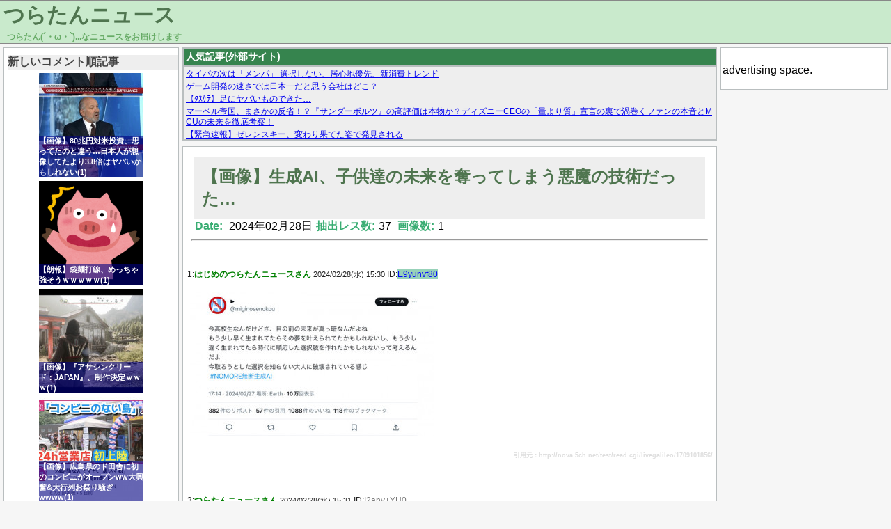

--- FILE ---
content_type: text/html; charset=UTF-8
request_url: https://turatan.net/archives/2024022824739.html
body_size: 8872
content:
<!DOCTYPE html>
<html lang="ja" prefix="og: http://ogp.me/ns#">
<head>
  <meta charset="utf8" />

<!-- Global site tag (gtag.js) - Google Analytics -->
<script async src="https://www.googletagmanager.com/gtag/js?id=UA-134675890-1"></script>
<script>
  window.dataLayer = window.dataLayer || [];
  function gtag(){dataLayer.push(arguments);}
  gtag('js', new Date());

  gtag('config', 'UA-134675890-1');
</script>
    <title>【画像】生成AI、子供達の未来を奪ってしまう悪魔の技術だった… - つらたんニュース</title>
  <link rel="icon" href="/favicon.ico" sizes="16x16">  <link rel="icon" href="/favicon.png" sizes="64x64">  <meta property="description" content="1:うーんこの 2:AIに反対する時間で絵を描けばいいのに 3:>>4努力してもその成果をAIが横から奪ってくるんやで…" />
  <meta property="og:title" content="【画像】生成AI、子供達の未来を奪ってしまう悪魔の技術だった… - つらたんニュース" />
  <meta property="og:url" content="https://turatan.net/archives/2024022824739.html" />
  <meta property="og:type" content="article" />
  <meta property="og:site_name" content="つらたんニュース" />
  <meta property="og:image" content="https://turatan.net/images/threads/00000002/00024739_thumb.jpg" />
  <meta property="og:description" content="1:うーんこの 2:AIに反対する時間で絵を描けばいいのに 3:>>4努力してもその成果をAIが横から奪ってくるんやで…" />
  <meta name="twitter:card" content="summary" />
  <meta name="twitter:title" content="【画像】生成AI、子供達の未来を奪ってしまう悪魔の技術だった… - つらたんニュース" />
  <meta name="twitter:image" content="https://turatan.net/images/threads/00000002/00024739_twthumb.jpg" />
  <link rel="stylesheet" href="https://turatan.net/wp-content/themes/turatan/style-pc.css?ymd=20211205">
  <link rel="stylesheet" href="https://turatan.net/wp-content/themes/turatan/style.css?ymd=20230123">
  <meta name='robots' content='max-image-preview:large' />
<link rel='dns-prefetch' href='//www.google.com' />
<link rel='dns-prefetch' href='//s.w.org' />
<link rel="alternate" type="application/rss+xml" title="つらたんニュース &raquo; 【画像】生成AI、子供達の未来を奪ってしまう悪魔の技術だった… のコメントのフィード" href="https://turatan.net/archives/2024022824739.html/feed" />
<link rel='stylesheet' id='wp-block-library-css'  href='https://turatan.net/wp-includes/css/dist/block-library/style.min.css?ver=5.9.2' type='text/css' media='all' />
<style id='global-styles-inline-css' type='text/css'>
body{--wp--preset--color--black: #000000;--wp--preset--color--cyan-bluish-gray: #abb8c3;--wp--preset--color--white: #ffffff;--wp--preset--color--pale-pink: #f78da7;--wp--preset--color--vivid-red: #cf2e2e;--wp--preset--color--luminous-vivid-orange: #ff6900;--wp--preset--color--luminous-vivid-amber: #fcb900;--wp--preset--color--light-green-cyan: #7bdcb5;--wp--preset--color--vivid-green-cyan: #00d084;--wp--preset--color--pale-cyan-blue: #8ed1fc;--wp--preset--color--vivid-cyan-blue: #0693e3;--wp--preset--color--vivid-purple: #9b51e0;--wp--preset--gradient--vivid-cyan-blue-to-vivid-purple: linear-gradient(135deg,rgba(6,147,227,1) 0%,rgb(155,81,224) 100%);--wp--preset--gradient--light-green-cyan-to-vivid-green-cyan: linear-gradient(135deg,rgb(122,220,180) 0%,rgb(0,208,130) 100%);--wp--preset--gradient--luminous-vivid-amber-to-luminous-vivid-orange: linear-gradient(135deg,rgba(252,185,0,1) 0%,rgba(255,105,0,1) 100%);--wp--preset--gradient--luminous-vivid-orange-to-vivid-red: linear-gradient(135deg,rgba(255,105,0,1) 0%,rgb(207,46,46) 100%);--wp--preset--gradient--very-light-gray-to-cyan-bluish-gray: linear-gradient(135deg,rgb(238,238,238) 0%,rgb(169,184,195) 100%);--wp--preset--gradient--cool-to-warm-spectrum: linear-gradient(135deg,rgb(74,234,220) 0%,rgb(151,120,209) 20%,rgb(207,42,186) 40%,rgb(238,44,130) 60%,rgb(251,105,98) 80%,rgb(254,248,76) 100%);--wp--preset--gradient--blush-light-purple: linear-gradient(135deg,rgb(255,206,236) 0%,rgb(152,150,240) 100%);--wp--preset--gradient--blush-bordeaux: linear-gradient(135deg,rgb(254,205,165) 0%,rgb(254,45,45) 50%,rgb(107,0,62) 100%);--wp--preset--gradient--luminous-dusk: linear-gradient(135deg,rgb(255,203,112) 0%,rgb(199,81,192) 50%,rgb(65,88,208) 100%);--wp--preset--gradient--pale-ocean: linear-gradient(135deg,rgb(255,245,203) 0%,rgb(182,227,212) 50%,rgb(51,167,181) 100%);--wp--preset--gradient--electric-grass: linear-gradient(135deg,rgb(202,248,128) 0%,rgb(113,206,126) 100%);--wp--preset--gradient--midnight: linear-gradient(135deg,rgb(2,3,129) 0%,rgb(40,116,252) 100%);--wp--preset--duotone--dark-grayscale: url('#wp-duotone-dark-grayscale');--wp--preset--duotone--grayscale: url('#wp-duotone-grayscale');--wp--preset--duotone--purple-yellow: url('#wp-duotone-purple-yellow');--wp--preset--duotone--blue-red: url('#wp-duotone-blue-red');--wp--preset--duotone--midnight: url('#wp-duotone-midnight');--wp--preset--duotone--magenta-yellow: url('#wp-duotone-magenta-yellow');--wp--preset--duotone--purple-green: url('#wp-duotone-purple-green');--wp--preset--duotone--blue-orange: url('#wp-duotone-blue-orange');--wp--preset--font-size--small: 13px;--wp--preset--font-size--medium: 20px;--wp--preset--font-size--large: 36px;--wp--preset--font-size--x-large: 42px;}.has-black-color{color: var(--wp--preset--color--black) !important;}.has-cyan-bluish-gray-color{color: var(--wp--preset--color--cyan-bluish-gray) !important;}.has-white-color{color: var(--wp--preset--color--white) !important;}.has-pale-pink-color{color: var(--wp--preset--color--pale-pink) !important;}.has-vivid-red-color{color: var(--wp--preset--color--vivid-red) !important;}.has-luminous-vivid-orange-color{color: var(--wp--preset--color--luminous-vivid-orange) !important;}.has-luminous-vivid-amber-color{color: var(--wp--preset--color--luminous-vivid-amber) !important;}.has-light-green-cyan-color{color: var(--wp--preset--color--light-green-cyan) !important;}.has-vivid-green-cyan-color{color: var(--wp--preset--color--vivid-green-cyan) !important;}.has-pale-cyan-blue-color{color: var(--wp--preset--color--pale-cyan-blue) !important;}.has-vivid-cyan-blue-color{color: var(--wp--preset--color--vivid-cyan-blue) !important;}.has-vivid-purple-color{color: var(--wp--preset--color--vivid-purple) !important;}.has-black-background-color{background-color: var(--wp--preset--color--black) !important;}.has-cyan-bluish-gray-background-color{background-color: var(--wp--preset--color--cyan-bluish-gray) !important;}.has-white-background-color{background-color: var(--wp--preset--color--white) !important;}.has-pale-pink-background-color{background-color: var(--wp--preset--color--pale-pink) !important;}.has-vivid-red-background-color{background-color: var(--wp--preset--color--vivid-red) !important;}.has-luminous-vivid-orange-background-color{background-color: var(--wp--preset--color--luminous-vivid-orange) !important;}.has-luminous-vivid-amber-background-color{background-color: var(--wp--preset--color--luminous-vivid-amber) !important;}.has-light-green-cyan-background-color{background-color: var(--wp--preset--color--light-green-cyan) !important;}.has-vivid-green-cyan-background-color{background-color: var(--wp--preset--color--vivid-green-cyan) !important;}.has-pale-cyan-blue-background-color{background-color: var(--wp--preset--color--pale-cyan-blue) !important;}.has-vivid-cyan-blue-background-color{background-color: var(--wp--preset--color--vivid-cyan-blue) !important;}.has-vivid-purple-background-color{background-color: var(--wp--preset--color--vivid-purple) !important;}.has-black-border-color{border-color: var(--wp--preset--color--black) !important;}.has-cyan-bluish-gray-border-color{border-color: var(--wp--preset--color--cyan-bluish-gray) !important;}.has-white-border-color{border-color: var(--wp--preset--color--white) !important;}.has-pale-pink-border-color{border-color: var(--wp--preset--color--pale-pink) !important;}.has-vivid-red-border-color{border-color: var(--wp--preset--color--vivid-red) !important;}.has-luminous-vivid-orange-border-color{border-color: var(--wp--preset--color--luminous-vivid-orange) !important;}.has-luminous-vivid-amber-border-color{border-color: var(--wp--preset--color--luminous-vivid-amber) !important;}.has-light-green-cyan-border-color{border-color: var(--wp--preset--color--light-green-cyan) !important;}.has-vivid-green-cyan-border-color{border-color: var(--wp--preset--color--vivid-green-cyan) !important;}.has-pale-cyan-blue-border-color{border-color: var(--wp--preset--color--pale-cyan-blue) !important;}.has-vivid-cyan-blue-border-color{border-color: var(--wp--preset--color--vivid-cyan-blue) !important;}.has-vivid-purple-border-color{border-color: var(--wp--preset--color--vivid-purple) !important;}.has-vivid-cyan-blue-to-vivid-purple-gradient-background{background: var(--wp--preset--gradient--vivid-cyan-blue-to-vivid-purple) !important;}.has-light-green-cyan-to-vivid-green-cyan-gradient-background{background: var(--wp--preset--gradient--light-green-cyan-to-vivid-green-cyan) !important;}.has-luminous-vivid-amber-to-luminous-vivid-orange-gradient-background{background: var(--wp--preset--gradient--luminous-vivid-amber-to-luminous-vivid-orange) !important;}.has-luminous-vivid-orange-to-vivid-red-gradient-background{background: var(--wp--preset--gradient--luminous-vivid-orange-to-vivid-red) !important;}.has-very-light-gray-to-cyan-bluish-gray-gradient-background{background: var(--wp--preset--gradient--very-light-gray-to-cyan-bluish-gray) !important;}.has-cool-to-warm-spectrum-gradient-background{background: var(--wp--preset--gradient--cool-to-warm-spectrum) !important;}.has-blush-light-purple-gradient-background{background: var(--wp--preset--gradient--blush-light-purple) !important;}.has-blush-bordeaux-gradient-background{background: var(--wp--preset--gradient--blush-bordeaux) !important;}.has-luminous-dusk-gradient-background{background: var(--wp--preset--gradient--luminous-dusk) !important;}.has-pale-ocean-gradient-background{background: var(--wp--preset--gradient--pale-ocean) !important;}.has-electric-grass-gradient-background{background: var(--wp--preset--gradient--electric-grass) !important;}.has-midnight-gradient-background{background: var(--wp--preset--gradient--midnight) !important;}.has-small-font-size{font-size: var(--wp--preset--font-size--small) !important;}.has-medium-font-size{font-size: var(--wp--preset--font-size--medium) !important;}.has-large-font-size{font-size: var(--wp--preset--font-size--large) !important;}.has-x-large-font-size{font-size: var(--wp--preset--font-size--x-large) !important;}
</style>
<link rel='stylesheet' id='contact-form-7-css'  href='https://turatan.net/wp-content/plugins/contact-form-7/includes/css/styles.css?ver=5.5.6' type='text/css' media='all' />
<link rel="EditURI" type="application/rsd+xml" title="RSD" href="https://turatan.net/xmlrpc.php?rsd" />
<link rel="wlwmanifest" type="application/wlwmanifest+xml" href="https://turatan.net/wp-includes/wlwmanifest.xml" /> 
<link rel="canonical" href="https://turatan.net/archives/2024022824739.html" />
<link rel='shortlink' href='https://turatan.net/?p=24739' />
		<style type="text/css" id="wp-custom-css">
			.grecaptcha-badge { visibility: hidden; }		</style>
		  <meta name="google-site-verification" content="FLE9fTW-bdXKqMC21I0fPsAIc9oNIA-5GisdPY50q1U" />
</head>

<body>
  <header id="header" class="min-width-pc">
    <div id="header-block">
    <h2 id="header-title"><a href="/">つらたんニュース</a></h2>
    <span id="subtitle">つらたん(´・ω・`)...なニュースをお届けします</span>
    </div>
  </header>
  <div class="content-wrapper">
    <div id="content" >
            <div id="left-block">
  <div id="sidebar-left" class="sidebar">
        <div>
      <h4 class="sidebar-h">新しいコメント順記事</h4>
      
      <div class="thumbnail-new-wrapper"><a href="https://turatan.net/archives/2025072535927.html"><div class="thumbnail-new" style="background-image: url('/images/threads/00000003/00035927_thumb.jpg')" ><div class="thumbnail-new-text">【画像】80兆円対米投資、思ってたのと違う…日本人が想像してたより3.8倍はヤバいかもしれない(1)</div></div></a></div><div class="thumbnail-new-wrapper"><a href="https://turatan.net/archives/2025072335878.html"><div class="thumbnail-new" style="background-image: url('/images/threads/00000003/00035878_thumb.png')" ><div class="thumbnail-new-text">【朗報】袋麺打線、めっちゃ強そうｗｗｗｗｗ(1)</div></div></a></div><div class="thumbnail-new-wrapper"><a href="https://turatan.net/archives/202208227714.html"><div class="thumbnail-new" style="background-image: url('/images/threads/00000000/00007714_thumb.jpg')" ><div class="thumbnail-new-text">【画像】『アサシンクリード：JAPAN』、制作決定ｗｗｗ(1)</div></div></a></div><div class="thumbnail-new-wrapper"><a href="https://turatan.net/archives/2025071135640.html"><div class="thumbnail-new" style="background-image: url('/images/threads/00000003/00035640_thumb.jpg')" ><div class="thumbnail-new-text">【画像】広島県のド田舎に初のコンビニがオープンww大興奮&大行列お祭り騒ぎwwww(1)</div></div></a></div>    </div>
        <div class="sidebar-widget-container">
      
      <ul class="sidebar-list">
        <li class='sidebar-widget'><h4 class="sidebar-h">月間アーカイブ</h4></li><li class='sidebar-widget'><ul class=" wp-block-archives-list wp-block-archives">	<li><a href='https://turatan.net/archives/2026/01'>2026年1月</a></li>
	<li><a href='https://turatan.net/archives/2025/12'>2025年12月</a></li>
	<li><a href='https://turatan.net/archives/2025/11'>2025年11月</a></li>
	<li><a href='https://turatan.net/archives/2025/10'>2025年10月</a></li>
	<li><a href='https://turatan.net/archives/2025/09'>2025年9月</a></li>
	<li><a href='https://turatan.net/archives/2025/08'>2025年8月</a></li>
	<li><a href='https://turatan.net/archives/2025/07'>2025年7月</a></li>
	<li><a href='https://turatan.net/archives/2025/06'>2025年6月</a></li>
	<li><a href='https://turatan.net/archives/2025/05'>2025年5月</a></li>
	<li><a href='https://turatan.net/archives/2025/04'>2025年4月</a></li>
	<li><a href='https://turatan.net/archives/2025/03'>2025年3月</a></li>
	<li><a href='https://turatan.net/archives/2025/02'>2025年2月</a></li>
	<li><a href='https://turatan.net/archives/2025/01'>2025年1月</a></li>
	<li><a href='https://turatan.net/archives/2024/12'>2024年12月</a></li>
	<li><a href='https://turatan.net/archives/2024/11'>2024年11月</a></li>
	<li><a href='https://turatan.net/archives/2024/10'>2024年10月</a></li>
	<li><a href='https://turatan.net/archives/2024/09'>2024年9月</a></li>
	<li><a href='https://turatan.net/archives/2024/08'>2024年8月</a></li>
	<li><a href='https://turatan.net/archives/2024/07'>2024年7月</a></li>
	<li><a href='https://turatan.net/archives/2024/06'>2024年6月</a></li>
	<li><a href='https://turatan.net/archives/2024/05'>2024年5月</a></li>
	<li><a href='https://turatan.net/archives/2024/04'>2024年4月</a></li>
	<li><a href='https://turatan.net/archives/2024/03'>2024年3月</a></li>
	<li><a href='https://turatan.net/archives/2024/02'>2024年2月</a></li>
	<li><a href='https://turatan.net/archives/2024/01'>2024年1月</a></li>
	<li><a href='https://turatan.net/archives/2023/12'>2023年12月</a></li>
	<li><a href='https://turatan.net/archives/2023/11'>2023年11月</a></li>
	<li><a href='https://turatan.net/archives/2023/10'>2023年10月</a></li>
	<li><a href='https://turatan.net/archives/2023/09'>2023年9月</a></li>
	<li><a href='https://turatan.net/archives/2023/08'>2023年8月</a></li>
	<li><a href='https://turatan.net/archives/2023/07'>2023年7月</a></li>
	<li><a href='https://turatan.net/archives/2023/06'>2023年6月</a></li>
	<li><a href='https://turatan.net/archives/2023/05'>2023年5月</a></li>
	<li><a href='https://turatan.net/archives/2023/04'>2023年4月</a></li>
	<li><a href='https://turatan.net/archives/2023/03'>2023年3月</a></li>
	<li><a href='https://turatan.net/archives/2023/02'>2023年2月</a></li>
	<li><a href='https://turatan.net/archives/2023/01'>2023年1月</a></li>
	<li><a href='https://turatan.net/archives/2022/12'>2022年12月</a></li>
	<li><a href='https://turatan.net/archives/2022/11'>2022年11月</a></li>
	<li><a href='https://turatan.net/archives/2022/10'>2022年10月</a></li>
	<li><a href='https://turatan.net/archives/2022/09'>2022年9月</a></li>
	<li><a href='https://turatan.net/archives/2022/08'>2022年8月</a></li>
	<li><a href='https://turatan.net/archives/2022/07'>2022年7月</a></li>
	<li><a href='https://turatan.net/archives/2022/06'>2022年6月</a></li>
	<li><a href='https://turatan.net/archives/2022/05'>2022年5月</a></li>
	<li><a href='https://turatan.net/archives/2022/04'>2022年4月</a></li>
	<li><a href='https://turatan.net/archives/2022/03'>2022年3月</a></li>
</ul></li><li class='sidebar-widget'><h4 class="sidebar-h">RSS</h4>
&nbsp;&nbsp;&nbsp;<a href="feed" target="_blank">RSS</a></li><li class='sidebar-widget'><h4 class="sidebar-h">お問い合わせ</h4>
&nbsp;&nbsp;&nbsp;
<a href="contact" target="_blank">お問い合わせ</a></li><li class='sidebar-widget'><h4 class="sidebar-h">検索</h4></li><li class='sidebar-widget'><form role="search" method="get" action="https://turatan.net/" class="wp-block-search__button-inside wp-block-search__icon-button wp-block-search"><label for="wp-block-search__input-1" class="wp-block-search__label screen-reader-text">検索</label><div class="wp-block-search__inside-wrapper " ><input type="search" id="wp-block-search__input-1" class="wp-block-search__input " name="s" value="" placeholder=""  required /><button type="submit" class="wp-block-search__button  has-icon" ><svg id="search-icon" class="search-icon" viewBox="0 0 24 24" width="24" height="24">
			        <path d="M13.5 6C10.5 6 8 8.5 8 11.5c0 1.1.3 2.1.9 3l-3.4 3 1 1.1 3.4-2.9c1 .9 2.2 1.4 3.6 1.4 3 0 5.5-2.5 5.5-5.5C19 8.5 16.5 6 13.5 6zm0 9.5c-2.2 0-4-1.8-4-4s1.8-4 4-4 4 1.8 4 4-1.8 4-4 4z"></path>
			    </svg></button></div></form></li>      </ul>
    </div>
    
  </div>
</div>      <main id="main" style="min-width: 768px;" >
        <div id="main-block">
        <div class="mutual-link"><div class="box-title">人気記事(外部サイト)</div><div class="box-srcollbar"><script type="text/javascript">
<!--
    var blogroll_channel_id = 285665;
// -->
</script>
<script type="text/javascript" charset="utf-8" src="https://blogroll.livedoor.net/js/blogroll.js"></script></div></div><article class="article-block"><div class="article-head"><div class="thread-title"  ><h1 class="thread-title-h"><a href="https://turatan.net/archives/2024022824739.html" title="">【画像】生成AI、子供達の未来を奪ってしまう悪魔の技術だった…</a></h1></div><span class="date">Date:</span>&nbsp;2024年02月28日<span class="date">抽出レス数:</span>37&nbsp;<span class="date">画像数:</span>1<hr></div><br><div class="thread-header" id="no_1">1:<span class="thread-header-name">はじめのつらたんニュースさん</span>&nbsp;<span class="thread-header-date-time">2024/02/28(水) 15:30</span>&nbsp;ID:<span class="thread-header-id  thread-header-id-1">E9yunvf80</span></div>
<div class="thread-comment thread-comment-1" >
<p><a href="/images/threads/00000002/00024739_1_0.jpg" target="_blank"><img src="/images/threads/00000002/00024739_1_0_s.jpg" class="img_body"></a></p>
<div class="thread-comment-quote">引用元：http://nova.5ch.net/test/read.cgi/livegalileo/1709101856/</div>
</div>
<div class="thread-header" id="no_3">3:<span class="thread-header-name">つらたんニュースさん</span>&nbsp;<span class="thread-header-date-time">2024/02/28(水) 15:31</span>&nbsp;ID:<span class="thread-header-id ">I2anv+YH0</span></div>
<div class="thread-comment" >うーんこの</div>
<div class="thread-header" id="no_4">4:<span class="thread-header-name">つらたんニュースさん</span>&nbsp;<span class="thread-header-date-time">2024/02/28(水) 15:32</span>&nbsp;ID:<span class="thread-header-id ">Kvve2LTfH</span></div>
<div class="thread-comment" >AIに反対する時間で絵を描けばいいのに</div>
<div class="thread-header" id="no_13">13:<span class="thread-header-name">はじめのつらたんニュースさん</span>&nbsp;<span class="thread-header-date-time">2024/02/28(水) 15:36</span>&nbsp;ID:<span class="thread-header-id  thread-header-id-1">E9yunvf80</span></div>
<div class="thread-comment thread-comment-1 thread-comment-anker" ><a href="#no_4">>>4</a></p>
<p>努力してもその成果をAIが横から奪ってくるんやで…</p></div>
<div class="thread-header" id="no_15">15:<span class="thread-header-name">つらたんニュースさん</span>&nbsp;<span class="thread-header-date-time">2024/02/28(水) 15:36</span>&nbsp;ID:<span class="thread-header-id ">6jIjoIkp0</span></div>
<div class="thread-comment thread-comment-anker" ><a href="#no_13">>>13</a></p>
<p>努力って受けてからしたら全く意味ないからね必要なのは成果物だよ</p></div>
<div class="thread-header" id="no_5">5:<span class="thread-header-name">つらたんニュースさん</span>&nbsp;<span class="thread-header-date-time">2024/02/28(水) 15:32</span>&nbsp;ID:<span class="thread-header-id ">zKaJfHKJ0</span></div>
<div class="thread-comment" >アナログとか知らなさそう</div>
<div class="thread-header" id="no_6">6:<span class="thread-header-name">つらたんニュースさん</span>&nbsp;<span class="thread-header-date-time">2024/02/28(水) 15:33</span>&nbsp;ID:<span class="thread-header-id ">TZxZQ0Vm0</span></div>
<div class="thread-comment" >10代ですでに弱者男性なの悲しい</div>
<div class="thread-header" id="no_7">7:<span class="thread-header-name">つらたんニュースさん</span>&nbsp;<span class="thread-header-date-time">2024/02/28(水) 15:33</span>&nbsp;ID:<span class="thread-header-id ">V8kzZGdnH</span></div>
<div class="thread-comment" >AIのせいにして努力しないで文句だけ言うバケモン誕生の瞬間に近い</div>
<div class="thread-header" id="no_8">8:<span class="thread-header-name">つらたんニュースさん</span>&nbsp;<span class="thread-header-date-time">2024/02/28(水) 15:33</span>&nbsp;ID:<span class="thread-header-id ">1fpi4Znq0</span></div>
<div class="thread-comment" >今の学生はコロナで学生時代無茶苦茶にされとるし可哀想だなって思うわ</div>
<div class="thread-header" id="no_9">9:<span class="thread-header-name">つらたんニュースさん</span>&nbsp;<span class="thread-header-date-time">2024/02/28(水) 15:34</span>&nbsp;ID:<span class="thread-header-id ">lOQU2MhK0</span></div>
<div class="thread-comment" >あんまり絵を描くのが好きじゃないのでは</div>
<div class="thread-header" id="no_10">10:<span class="thread-header-name">つらたんニュースさん</span>&nbsp;<span class="thread-header-date-time">2024/02/28(水) 15:34</span>&nbsp;ID:<span class="thread-header-id ">uIrMcIp00</span></div>
<div class="thread-comment" >今はもう遅く生まれてるんだから時代に適応した選択肢を取らなければならないフェーズなのでは？🧐</div>
<div class="thread-header" id="no_11">11:<span class="thread-header-name">つらたんニュースさん</span>&nbsp;<span class="thread-header-date-time">2024/02/28(水) 15:34</span>&nbsp;ID:<span class="thread-header-id ">MVhT0CjCd</span></div>
<div class="thread-comment" >30代がいうならわかる</div>
<div class="thread-header" id="no_12">12:<span class="thread-header-name">つらたんニュースさん</span>&nbsp;<span class="thread-header-date-time">2024/02/28(水) 15:35</span>&nbsp;ID:<span class="thread-header-id ">6jIjoIkp0</span></div>
<div class="thread-comment" >別に紙と鉛筆あれば絵も小説もかけるやろ？小説家も画家も資格が必要なわけや無いし名乗ればなれるせかいやろ</div>
<div class="thread-header" id="no_31">31:<span class="thread-header-name">つらたんニュースさん</span>&nbsp;<span class="thread-header-date-time">2024/02/28(水) 15:43</span>&nbsp;ID:<span class="thread-header-id ">dirIgyuO0</span></div>
<div class="thread-comment thread-comment-anker" ><a href="#no_12">>>12</a></p>
<p>なれればいい訳ちゃうやろ😅</p></div>
<div class="thread-header" id="no_35">35:<span class="thread-header-name">つらたんニュースさん</span>&nbsp;<span class="thread-header-date-time">2024/02/28(水) 15:44</span>&nbsp;ID:<span class="thread-header-id ">DfszMNQxd</span></div>
<div class="thread-comment thread-comment-anker" ><a href="#no_31">>>31</a></p>
<p>そもそもなってないやろ</p></div>
<div class="thread-header" id="no_14">14:<span class="thread-header-name">つらたんニュースさん</span>&nbsp;<span class="thread-header-date-time">2024/02/28(水) 15:36</span>&nbsp;ID:<span class="thread-header-id ">opABH9BD0</span></div>
<div class="thread-comment" >むしろまだ方向転換できる年で良かったな</div>
<div class="thread-header" id="no_16">16:<span class="thread-header-name">つらたんニュースさん</span>&nbsp;<span class="thread-header-date-time">2024/02/28(水) 15:37</span>&nbsp;ID:<span class="thread-header-id ">Ts0au8yEr</span></div>
<div class="thread-comment" >本当に高校生ならむしろ始め時やろ<br />こういう奴はAIが無くても理由付けてやらんやろな</div>
<div class="thread-header" id="no_17">17:<span class="thread-header-name">つらたんニュースさん</span>&nbsp;<span class="thread-header-date-time">2024/02/28(水) 15:37</span>&nbsp;ID:<span class="thread-header-id ">aUNQH7tY0</span></div>
<div class="thread-comment" >ほんちょうに絵が好きならAIなんて気にしないとおもうんだけど</div>
<div class="thread-header" id="no_19">19:<span class="thread-header-name">つらたんニュースさん</span>&nbsp;<span class="thread-header-date-time">2024/02/28(水) 15:37</span>&nbsp;ID:<span class="thread-header-id ">S9sJCZnwa</span></div>
<div class="thread-comment" >これ言っていいのって20後半とかの今更辞められないけどAIに順応出来ない奴等だろ<br />高校生ならいくらでも順応できるし選択肢もあるじゃん</div>
<div class="thread-header" id="no_20">20:<span class="thread-header-name">つらたんニュースさん</span>&nbsp;<span class="thread-header-date-time">2024/02/28(水) 15:37</span>&nbsp;ID:<span class="thread-header-id ">Etf/pM9h0</span></div>
<div class="thread-comment" >子供を武器にしたろ！w</div>
<div class="thread-header" id="no_21">21:<span class="thread-header-name">つらたんニュースさん</span>&nbsp;<span class="thread-header-date-time">2024/02/28(水) 15:38</span>&nbsp;ID:<span class="thread-header-id ">8qe3fLkD0</span></div>
<div class="thread-comment" >そもそも現状においてはAIは全く仕事奪えてないしなあ<br />早くAIジャンプ作家出てこいよ</div>
<div class="thread-header" id="no_23">23:<span class="thread-header-name">つらたんニュースさん</span>&nbsp;<span class="thread-header-date-time">2024/02/28(水) 15:39</span>&nbsp;ID:<span class="thread-header-id ">db4VG23j0</span></div>
<div class="thread-comment" >30超えて細々生計立ててる微妙な絵描きとかなら絶望やろうけど高校生なんていくらでも軌道修正できるやん</div>
<div class="thread-header" id="no_24">24:<span class="thread-header-name">つらたんニュースさん</span>&nbsp;<span class="thread-header-date-time">2024/02/28(水) 15:41</span>&nbsp;ID:<span class="thread-header-id ">DfszMNQxd</span></div>
<div class="thread-comment" >真面目にAI発達させたら仕事奪われる前に人類の技術が廃れる</div>
<div class="thread-header" id="no_25">25:<span class="thread-header-name">つらたんニュースさん</span>&nbsp;<span class="thread-header-date-time">2024/02/28(水) 15:41</span>&nbsp;ID:<span class="thread-header-id ">fu0qZ6cL0</span></div>
<div class="thread-comment" >そんな浅い夢持ってるやつはいずれにせよ終わってるやろ</div>
<div class="thread-header" id="no_26">26:<span class="thread-header-name">つらたんニュースさん</span>&nbsp;<span class="thread-header-date-time">2024/02/28(水) 15:42</span>&nbsp;ID:<span class="thread-header-id ">RjD0JMEK0</span></div>
<div class="thread-comment" >今のレベルのAIに白旗上げる奴なんかAIなくても社会に必要ないやろ</div>
<div class="thread-header" id="no_28">28:<span class="thread-header-name">つらたんニュースさん</span>&nbsp;<span class="thread-header-date-time">2024/02/28(水) 15:42</span>&nbsp;ID:<span class="thread-header-id ">7FL9YnNG0</span></div>
<div class="thread-comment" >絵は趣味にしとけよ</div>
<div class="thread-header" id="no_29">29:<span class="thread-header-name">つらたんニュースさん</span>&nbsp;<span class="thread-header-date-time">2024/02/28(水) 15:43</span>&nbsp;ID:<span class="thread-header-id ">42BzojyZ0</span></div>
<div class="thread-comment" >AIに奪われる仕事のために勉強なんてしたくないよな</div>
<div class="thread-header" id="no_32">32:<span class="thread-header-name">つらたんニュースさん</span>&nbsp;<span class="thread-header-date-time">2024/02/28(水) 15:43</span>&nbsp;ID:<span class="thread-header-id ">TtrW10Vn0</span></div>
<div class="thread-comment" >高校生(嘘ンゴ本当は思想ゴリゴリの中年ンゴ)</div>
<div class="thread-header" id="no_33">33:<span class="thread-header-name">つらたんニュースさん</span>&nbsp;<span class="thread-header-date-time">2024/02/28(水) 15:44</span>&nbsp;ID:<span class="thread-header-id ">/t7tiCYf0</span></div>
<div class="thread-comment" >デジタルに頼るな😡</div>
<div class="thread-header" id="no_34">34:<span class="thread-header-name">つらたんニュースさん</span>&nbsp;<span class="thread-header-date-time">2024/02/28(水) 15:44</span>&nbsp;ID:<span class="thread-header-id ">ZCQFaPJr0</span></div>
<div class="thread-comment" >これは草だけど<br />まじでこういう感じの無気力さなんだろうな<br />だから何って話だけど<br />勝手に鬱になってる子多そう</div>
<div class="thread-header" id="no_41">41:<span class="thread-header-name">つらたんニュースさん</span>&nbsp;<span class="thread-header-date-time">2024/02/28(水) 15:45</span>&nbsp;ID:<span class="thread-header-id ">UbaGq/xWd</span></div>
<div class="thread-comment" >自分から弱男になっていくの草</div>
<div class="thread-header" id="no_42">42:<span class="thread-header-name">つらたんニュースさん</span>&nbsp;<span class="thread-header-date-time">2024/02/28(水) 15:46</span>&nbsp;ID:<span class="thread-header-id ">xTmUDD400</span></div>
<div class="thread-comment" >絵以外の仕事は奪われない想定？<br />絵以外は奪ってもいいって想定？</div>
<div class="thread-header" id="no_43">43:<span class="thread-header-name">つらたんニュースさん</span>&nbsp;<span class="thread-header-date-time">2024/02/28(水) 15:46</span>&nbsp;ID:<span class="thread-header-id ">dirIgyuO0</span></div>
<div class="thread-comment" >ワイも後先心配やわ😰<br />理系学部いけば大丈夫よな？😓</div>
<div class="thread-header" id="no_51">51:<span class="thread-header-name">つらたんニュースさん</span>&nbsp;<span class="thread-header-date-time">2024/02/28(水) 15:51</span>&nbsp;ID:<span class="thread-header-id ">hfxdsjoH0</span></div>
<div class="thread-comment thread-comment-anker" ><a href="#no_43">>>43</a></p>
<p>最早どこ行って何しようが安全とは言えねぇわ<br />学部は適当でサークルに全力出して将来のコネ作るのに徹するのが一番マシ説あるで</div>
<div class="thread-header" id="no_46">46:<span class="thread-header-name">つらたんニュースさん</span>&nbsp;<span class="thread-header-date-time">2024/02/28(水) 15:48</span>&nbsp;ID:<span class="thread-header-id ">VFSN25Ec0</span></div>
<div class="thread-comment" >いつの時代も変化はあるのをこのキッズが理解できるといいけど</div>
<div class="thread-header" id="no_47">47:<span class="thread-header-name">つらたんニュースさん</span>&nbsp;<span class="thread-header-date-time">2024/02/28(水) 15:49</span>&nbsp;ID:<span class="thread-header-id ">VFSN25Ec0</span></div>
<div class="thread-comment" >歴史の勉強が足りないな</div>
<div class="thread-header" id="no_39">39:<span class="thread-header-name">つらたんニュースさん</span>&nbsp;<span class="thread-header-date-time">2024/02/28(水) 15:45</span>&nbsp;ID:<span class="thread-header-id ">UqEer9Gl0</span></div>
<div class="thread-comment thread-comment-last" >時代に適合できないならどの道無理だっただろ</div>
&laquo; <a href="https://turatan.net/archives/2024022824738.html" rel="prev">【衝撃】最近の若者、このコンビニを知らない（画像あり）</a><br><a href="https://turatan.net/archives/2024022824740.html" rel="next">【画像】アメリカで話題になってる「シアトルの満員電車」、やばい・・・</a> &raquo;    <div class="comments" id="comments">
  </article><div class="comment-form-outer"  >	<div id="respond" class="comment-respond">
		<h3 id="reply-title" class="comment-reply-title"></h3><form action="https://turatan.net/wp-comments-post.php" method="post" id="commentform" class="comment-form"><p class="comment-author"><input id="author" name="author" type="text" value="つらたんニュースさん" size="35" placeholder="つらたんさん" /></p>

<p class="comment-form"><textarea id="comment" name="comment" cols="40" rows="5" aria-required="true" placeholder="コメント" /></textarea></p><p class="form-submit"><input name="submit" type="submit" id="submit" class="submit" value="投稿する" /> <input type='hidden' name='comment_post_ID' value='24739' id='comment_post_ID' />
<input type='hidden' name='comment_parent' id='comment_parent' value='0' />
</p><p style="display: none;"><input type="hidden" id="akismet_comment_nonce" name="akismet_comment_nonce" value="95b65d37b0" /></p><p style="display: none !important;"><label>&#916;<textarea name="ak_hp_textarea" cols="45" rows="8" maxlength="100"></textarea></label><input type="hidden" id="ak_js_1" name="ak_js" value="57"/><script>document.getElementById( "ak_js_1" ).setAttribute( "value", ( new Date() ).getTime() );</script></p></form>	</div><!-- #respond -->
	  </div>
  <br>
        </div><!-- main-block -->
      </main>
      
      <div id="right-block">
  <div id="sidebar-right" class="sidebar">
    <div class="sidebar-widget-container">
        <ul class="sidebar-list">
          <li class='sidebar-widget'>
<div class="wp-container-696be71d8cb95 wp-block-group"><div class="wp-block-group__inner-container">
<div>
advertising space.
</div>
</div></div>
</li><li class='sidebar-widget'>
<div class="wp-container-696be71d8cecb wp-block-group"><div class="wp-block-group__inner-container"></div></div>
</li>        </ul>
        
    </div><!-- /.widget-area -->
  </div>
</div>    </div><!-- content -->
  </div><!-- content -->
  <style>.wp-container-696be71d8cb95 .alignleft { float: left; margin-right: 2em; }.wp-container-696be71d8cb95 .alignright { float: right; margin-left: 2em; }</style>
<style>.wp-container-696be71d8cecb .alignleft { float: left; margin-right: 2em; }.wp-container-696be71d8cecb .alignright { float: right; margin-left: 2em; }</style>
<script type='text/javascript' src='https://turatan.net/wp-includes/js/dist/vendor/regenerator-runtime.min.js?ver=0.13.9' id='regenerator-runtime-js'></script>
<script type='text/javascript' src='https://turatan.net/wp-includes/js/dist/vendor/wp-polyfill.min.js?ver=3.15.0' id='wp-polyfill-js'></script>
<script type='text/javascript' id='contact-form-7-js-extra'>
/* <![CDATA[ */
var wpcf7 = {"api":{"root":"https:\/\/turatan.net\/wp-json\/","namespace":"contact-form-7\/v1"}};
/* ]]> */
</script>
<script type='text/javascript' src='https://turatan.net/wp-content/plugins/contact-form-7/includes/js/index.js?ver=5.5.6' id='contact-form-7-js'></script>
<script type='text/javascript' id='google-invisible-recaptcha-js-before'>
var renderInvisibleReCaptcha = function() {

    for (var i = 0; i < document.forms.length; ++i) {
        var form = document.forms[i];
        var holder = form.querySelector('.inv-recaptcha-holder');

        if (null === holder) continue;
		holder.innerHTML = '';

         (function(frm){
			var cf7SubmitElm = frm.querySelector('.wpcf7-submit');
            var holderId = grecaptcha.render(holder,{
                'sitekey': '6Lc0l_UeAAAAAFPquADZ_Qdf1t-O76ph1JfX6-Vj', 'size': 'invisible', 'badge' : 'bottomright',
                'callback' : function (recaptchaToken) {
					if((null !== cf7SubmitElm) && (typeof jQuery != 'undefined')){jQuery(frm).submit();grecaptcha.reset(holderId);return;}
					 HTMLFormElement.prototype.submit.call(frm);
                },
                'expired-callback' : function(){grecaptcha.reset(holderId);}
            });

			if(null !== cf7SubmitElm && (typeof jQuery != 'undefined') ){
				jQuery(cf7SubmitElm).off('click').on('click', function(clickEvt){
					clickEvt.preventDefault();
					grecaptcha.execute(holderId);
				});
			}
			else
			{
				frm.onsubmit = function (evt){evt.preventDefault();grecaptcha.execute(holderId);};
			}


        })(form);
    }
};
</script>
<script type='text/javascript' async defer src='https://www.google.com/recaptcha/api.js?onload=renderInvisibleReCaptcha&#038;render=explicit' id='google-invisible-recaptcha-js'></script>
<script type='text/javascript' src='https://www.google.com/recaptcha/api.js?render=6Lc0l_UeAAAAAFPquADZ_Qdf1t-O76ph1JfX6-Vj&#038;ver=3.0' id='google-recaptcha-js'></script>
<script type='text/javascript' id='wpcf7-recaptcha-js-extra'>
/* <![CDATA[ */
var wpcf7_recaptcha = {"sitekey":"6Lc0l_UeAAAAAFPquADZ_Qdf1t-O76ph1JfX6-Vj","actions":{"homepage":"homepage","contactform":"contactform"}};
/* ]]> */
</script>
<script type='text/javascript' src='https://turatan.net/wp-content/plugins/contact-form-7/modules/recaptcha/index.js?ver=5.5.6' id='wpcf7-recaptcha-js'></script>
  <footer id="footer" class="min-width-pc">
    <div id="footer-block">
      <small><a href="/" style="vlink:none; text-decoration: none;">つらたんニュース(´・ω・`)</a></small>
          </div>
   </footer>
</body>
</html>


--- FILE ---
content_type: text/html; charset=utf-8
request_url: https://www.google.com/recaptcha/api2/anchor?ar=1&k=6Lc0l_UeAAAAAFPquADZ_Qdf1t-O76ph1JfX6-Vj&co=aHR0cHM6Ly90dXJhdGFuLm5ldDo0NDM.&hl=en&v=PoyoqOPhxBO7pBk68S4YbpHZ&size=invisible&anchor-ms=20000&execute-ms=30000&cb=ggi5y6nu6kfr
body_size: 48657
content:
<!DOCTYPE HTML><html dir="ltr" lang="en"><head><meta http-equiv="Content-Type" content="text/html; charset=UTF-8">
<meta http-equiv="X-UA-Compatible" content="IE=edge">
<title>reCAPTCHA</title>
<style type="text/css">
/* cyrillic-ext */
@font-face {
  font-family: 'Roboto';
  font-style: normal;
  font-weight: 400;
  font-stretch: 100%;
  src: url(//fonts.gstatic.com/s/roboto/v48/KFO7CnqEu92Fr1ME7kSn66aGLdTylUAMa3GUBHMdazTgWw.woff2) format('woff2');
  unicode-range: U+0460-052F, U+1C80-1C8A, U+20B4, U+2DE0-2DFF, U+A640-A69F, U+FE2E-FE2F;
}
/* cyrillic */
@font-face {
  font-family: 'Roboto';
  font-style: normal;
  font-weight: 400;
  font-stretch: 100%;
  src: url(//fonts.gstatic.com/s/roboto/v48/KFO7CnqEu92Fr1ME7kSn66aGLdTylUAMa3iUBHMdazTgWw.woff2) format('woff2');
  unicode-range: U+0301, U+0400-045F, U+0490-0491, U+04B0-04B1, U+2116;
}
/* greek-ext */
@font-face {
  font-family: 'Roboto';
  font-style: normal;
  font-weight: 400;
  font-stretch: 100%;
  src: url(//fonts.gstatic.com/s/roboto/v48/KFO7CnqEu92Fr1ME7kSn66aGLdTylUAMa3CUBHMdazTgWw.woff2) format('woff2');
  unicode-range: U+1F00-1FFF;
}
/* greek */
@font-face {
  font-family: 'Roboto';
  font-style: normal;
  font-weight: 400;
  font-stretch: 100%;
  src: url(//fonts.gstatic.com/s/roboto/v48/KFO7CnqEu92Fr1ME7kSn66aGLdTylUAMa3-UBHMdazTgWw.woff2) format('woff2');
  unicode-range: U+0370-0377, U+037A-037F, U+0384-038A, U+038C, U+038E-03A1, U+03A3-03FF;
}
/* math */
@font-face {
  font-family: 'Roboto';
  font-style: normal;
  font-weight: 400;
  font-stretch: 100%;
  src: url(//fonts.gstatic.com/s/roboto/v48/KFO7CnqEu92Fr1ME7kSn66aGLdTylUAMawCUBHMdazTgWw.woff2) format('woff2');
  unicode-range: U+0302-0303, U+0305, U+0307-0308, U+0310, U+0312, U+0315, U+031A, U+0326-0327, U+032C, U+032F-0330, U+0332-0333, U+0338, U+033A, U+0346, U+034D, U+0391-03A1, U+03A3-03A9, U+03B1-03C9, U+03D1, U+03D5-03D6, U+03F0-03F1, U+03F4-03F5, U+2016-2017, U+2034-2038, U+203C, U+2040, U+2043, U+2047, U+2050, U+2057, U+205F, U+2070-2071, U+2074-208E, U+2090-209C, U+20D0-20DC, U+20E1, U+20E5-20EF, U+2100-2112, U+2114-2115, U+2117-2121, U+2123-214F, U+2190, U+2192, U+2194-21AE, U+21B0-21E5, U+21F1-21F2, U+21F4-2211, U+2213-2214, U+2216-22FF, U+2308-230B, U+2310, U+2319, U+231C-2321, U+2336-237A, U+237C, U+2395, U+239B-23B7, U+23D0, U+23DC-23E1, U+2474-2475, U+25AF, U+25B3, U+25B7, U+25BD, U+25C1, U+25CA, U+25CC, U+25FB, U+266D-266F, U+27C0-27FF, U+2900-2AFF, U+2B0E-2B11, U+2B30-2B4C, U+2BFE, U+3030, U+FF5B, U+FF5D, U+1D400-1D7FF, U+1EE00-1EEFF;
}
/* symbols */
@font-face {
  font-family: 'Roboto';
  font-style: normal;
  font-weight: 400;
  font-stretch: 100%;
  src: url(//fonts.gstatic.com/s/roboto/v48/KFO7CnqEu92Fr1ME7kSn66aGLdTylUAMaxKUBHMdazTgWw.woff2) format('woff2');
  unicode-range: U+0001-000C, U+000E-001F, U+007F-009F, U+20DD-20E0, U+20E2-20E4, U+2150-218F, U+2190, U+2192, U+2194-2199, U+21AF, U+21E6-21F0, U+21F3, U+2218-2219, U+2299, U+22C4-22C6, U+2300-243F, U+2440-244A, U+2460-24FF, U+25A0-27BF, U+2800-28FF, U+2921-2922, U+2981, U+29BF, U+29EB, U+2B00-2BFF, U+4DC0-4DFF, U+FFF9-FFFB, U+10140-1018E, U+10190-1019C, U+101A0, U+101D0-101FD, U+102E0-102FB, U+10E60-10E7E, U+1D2C0-1D2D3, U+1D2E0-1D37F, U+1F000-1F0FF, U+1F100-1F1AD, U+1F1E6-1F1FF, U+1F30D-1F30F, U+1F315, U+1F31C, U+1F31E, U+1F320-1F32C, U+1F336, U+1F378, U+1F37D, U+1F382, U+1F393-1F39F, U+1F3A7-1F3A8, U+1F3AC-1F3AF, U+1F3C2, U+1F3C4-1F3C6, U+1F3CA-1F3CE, U+1F3D4-1F3E0, U+1F3ED, U+1F3F1-1F3F3, U+1F3F5-1F3F7, U+1F408, U+1F415, U+1F41F, U+1F426, U+1F43F, U+1F441-1F442, U+1F444, U+1F446-1F449, U+1F44C-1F44E, U+1F453, U+1F46A, U+1F47D, U+1F4A3, U+1F4B0, U+1F4B3, U+1F4B9, U+1F4BB, U+1F4BF, U+1F4C8-1F4CB, U+1F4D6, U+1F4DA, U+1F4DF, U+1F4E3-1F4E6, U+1F4EA-1F4ED, U+1F4F7, U+1F4F9-1F4FB, U+1F4FD-1F4FE, U+1F503, U+1F507-1F50B, U+1F50D, U+1F512-1F513, U+1F53E-1F54A, U+1F54F-1F5FA, U+1F610, U+1F650-1F67F, U+1F687, U+1F68D, U+1F691, U+1F694, U+1F698, U+1F6AD, U+1F6B2, U+1F6B9-1F6BA, U+1F6BC, U+1F6C6-1F6CF, U+1F6D3-1F6D7, U+1F6E0-1F6EA, U+1F6F0-1F6F3, U+1F6F7-1F6FC, U+1F700-1F7FF, U+1F800-1F80B, U+1F810-1F847, U+1F850-1F859, U+1F860-1F887, U+1F890-1F8AD, U+1F8B0-1F8BB, U+1F8C0-1F8C1, U+1F900-1F90B, U+1F93B, U+1F946, U+1F984, U+1F996, U+1F9E9, U+1FA00-1FA6F, U+1FA70-1FA7C, U+1FA80-1FA89, U+1FA8F-1FAC6, U+1FACE-1FADC, U+1FADF-1FAE9, U+1FAF0-1FAF8, U+1FB00-1FBFF;
}
/* vietnamese */
@font-face {
  font-family: 'Roboto';
  font-style: normal;
  font-weight: 400;
  font-stretch: 100%;
  src: url(//fonts.gstatic.com/s/roboto/v48/KFO7CnqEu92Fr1ME7kSn66aGLdTylUAMa3OUBHMdazTgWw.woff2) format('woff2');
  unicode-range: U+0102-0103, U+0110-0111, U+0128-0129, U+0168-0169, U+01A0-01A1, U+01AF-01B0, U+0300-0301, U+0303-0304, U+0308-0309, U+0323, U+0329, U+1EA0-1EF9, U+20AB;
}
/* latin-ext */
@font-face {
  font-family: 'Roboto';
  font-style: normal;
  font-weight: 400;
  font-stretch: 100%;
  src: url(//fonts.gstatic.com/s/roboto/v48/KFO7CnqEu92Fr1ME7kSn66aGLdTylUAMa3KUBHMdazTgWw.woff2) format('woff2');
  unicode-range: U+0100-02BA, U+02BD-02C5, U+02C7-02CC, U+02CE-02D7, U+02DD-02FF, U+0304, U+0308, U+0329, U+1D00-1DBF, U+1E00-1E9F, U+1EF2-1EFF, U+2020, U+20A0-20AB, U+20AD-20C0, U+2113, U+2C60-2C7F, U+A720-A7FF;
}
/* latin */
@font-face {
  font-family: 'Roboto';
  font-style: normal;
  font-weight: 400;
  font-stretch: 100%;
  src: url(//fonts.gstatic.com/s/roboto/v48/KFO7CnqEu92Fr1ME7kSn66aGLdTylUAMa3yUBHMdazQ.woff2) format('woff2');
  unicode-range: U+0000-00FF, U+0131, U+0152-0153, U+02BB-02BC, U+02C6, U+02DA, U+02DC, U+0304, U+0308, U+0329, U+2000-206F, U+20AC, U+2122, U+2191, U+2193, U+2212, U+2215, U+FEFF, U+FFFD;
}
/* cyrillic-ext */
@font-face {
  font-family: 'Roboto';
  font-style: normal;
  font-weight: 500;
  font-stretch: 100%;
  src: url(//fonts.gstatic.com/s/roboto/v48/KFO7CnqEu92Fr1ME7kSn66aGLdTylUAMa3GUBHMdazTgWw.woff2) format('woff2');
  unicode-range: U+0460-052F, U+1C80-1C8A, U+20B4, U+2DE0-2DFF, U+A640-A69F, U+FE2E-FE2F;
}
/* cyrillic */
@font-face {
  font-family: 'Roboto';
  font-style: normal;
  font-weight: 500;
  font-stretch: 100%;
  src: url(//fonts.gstatic.com/s/roboto/v48/KFO7CnqEu92Fr1ME7kSn66aGLdTylUAMa3iUBHMdazTgWw.woff2) format('woff2');
  unicode-range: U+0301, U+0400-045F, U+0490-0491, U+04B0-04B1, U+2116;
}
/* greek-ext */
@font-face {
  font-family: 'Roboto';
  font-style: normal;
  font-weight: 500;
  font-stretch: 100%;
  src: url(//fonts.gstatic.com/s/roboto/v48/KFO7CnqEu92Fr1ME7kSn66aGLdTylUAMa3CUBHMdazTgWw.woff2) format('woff2');
  unicode-range: U+1F00-1FFF;
}
/* greek */
@font-face {
  font-family: 'Roboto';
  font-style: normal;
  font-weight: 500;
  font-stretch: 100%;
  src: url(//fonts.gstatic.com/s/roboto/v48/KFO7CnqEu92Fr1ME7kSn66aGLdTylUAMa3-UBHMdazTgWw.woff2) format('woff2');
  unicode-range: U+0370-0377, U+037A-037F, U+0384-038A, U+038C, U+038E-03A1, U+03A3-03FF;
}
/* math */
@font-face {
  font-family: 'Roboto';
  font-style: normal;
  font-weight: 500;
  font-stretch: 100%;
  src: url(//fonts.gstatic.com/s/roboto/v48/KFO7CnqEu92Fr1ME7kSn66aGLdTylUAMawCUBHMdazTgWw.woff2) format('woff2');
  unicode-range: U+0302-0303, U+0305, U+0307-0308, U+0310, U+0312, U+0315, U+031A, U+0326-0327, U+032C, U+032F-0330, U+0332-0333, U+0338, U+033A, U+0346, U+034D, U+0391-03A1, U+03A3-03A9, U+03B1-03C9, U+03D1, U+03D5-03D6, U+03F0-03F1, U+03F4-03F5, U+2016-2017, U+2034-2038, U+203C, U+2040, U+2043, U+2047, U+2050, U+2057, U+205F, U+2070-2071, U+2074-208E, U+2090-209C, U+20D0-20DC, U+20E1, U+20E5-20EF, U+2100-2112, U+2114-2115, U+2117-2121, U+2123-214F, U+2190, U+2192, U+2194-21AE, U+21B0-21E5, U+21F1-21F2, U+21F4-2211, U+2213-2214, U+2216-22FF, U+2308-230B, U+2310, U+2319, U+231C-2321, U+2336-237A, U+237C, U+2395, U+239B-23B7, U+23D0, U+23DC-23E1, U+2474-2475, U+25AF, U+25B3, U+25B7, U+25BD, U+25C1, U+25CA, U+25CC, U+25FB, U+266D-266F, U+27C0-27FF, U+2900-2AFF, U+2B0E-2B11, U+2B30-2B4C, U+2BFE, U+3030, U+FF5B, U+FF5D, U+1D400-1D7FF, U+1EE00-1EEFF;
}
/* symbols */
@font-face {
  font-family: 'Roboto';
  font-style: normal;
  font-weight: 500;
  font-stretch: 100%;
  src: url(//fonts.gstatic.com/s/roboto/v48/KFO7CnqEu92Fr1ME7kSn66aGLdTylUAMaxKUBHMdazTgWw.woff2) format('woff2');
  unicode-range: U+0001-000C, U+000E-001F, U+007F-009F, U+20DD-20E0, U+20E2-20E4, U+2150-218F, U+2190, U+2192, U+2194-2199, U+21AF, U+21E6-21F0, U+21F3, U+2218-2219, U+2299, U+22C4-22C6, U+2300-243F, U+2440-244A, U+2460-24FF, U+25A0-27BF, U+2800-28FF, U+2921-2922, U+2981, U+29BF, U+29EB, U+2B00-2BFF, U+4DC0-4DFF, U+FFF9-FFFB, U+10140-1018E, U+10190-1019C, U+101A0, U+101D0-101FD, U+102E0-102FB, U+10E60-10E7E, U+1D2C0-1D2D3, U+1D2E0-1D37F, U+1F000-1F0FF, U+1F100-1F1AD, U+1F1E6-1F1FF, U+1F30D-1F30F, U+1F315, U+1F31C, U+1F31E, U+1F320-1F32C, U+1F336, U+1F378, U+1F37D, U+1F382, U+1F393-1F39F, U+1F3A7-1F3A8, U+1F3AC-1F3AF, U+1F3C2, U+1F3C4-1F3C6, U+1F3CA-1F3CE, U+1F3D4-1F3E0, U+1F3ED, U+1F3F1-1F3F3, U+1F3F5-1F3F7, U+1F408, U+1F415, U+1F41F, U+1F426, U+1F43F, U+1F441-1F442, U+1F444, U+1F446-1F449, U+1F44C-1F44E, U+1F453, U+1F46A, U+1F47D, U+1F4A3, U+1F4B0, U+1F4B3, U+1F4B9, U+1F4BB, U+1F4BF, U+1F4C8-1F4CB, U+1F4D6, U+1F4DA, U+1F4DF, U+1F4E3-1F4E6, U+1F4EA-1F4ED, U+1F4F7, U+1F4F9-1F4FB, U+1F4FD-1F4FE, U+1F503, U+1F507-1F50B, U+1F50D, U+1F512-1F513, U+1F53E-1F54A, U+1F54F-1F5FA, U+1F610, U+1F650-1F67F, U+1F687, U+1F68D, U+1F691, U+1F694, U+1F698, U+1F6AD, U+1F6B2, U+1F6B9-1F6BA, U+1F6BC, U+1F6C6-1F6CF, U+1F6D3-1F6D7, U+1F6E0-1F6EA, U+1F6F0-1F6F3, U+1F6F7-1F6FC, U+1F700-1F7FF, U+1F800-1F80B, U+1F810-1F847, U+1F850-1F859, U+1F860-1F887, U+1F890-1F8AD, U+1F8B0-1F8BB, U+1F8C0-1F8C1, U+1F900-1F90B, U+1F93B, U+1F946, U+1F984, U+1F996, U+1F9E9, U+1FA00-1FA6F, U+1FA70-1FA7C, U+1FA80-1FA89, U+1FA8F-1FAC6, U+1FACE-1FADC, U+1FADF-1FAE9, U+1FAF0-1FAF8, U+1FB00-1FBFF;
}
/* vietnamese */
@font-face {
  font-family: 'Roboto';
  font-style: normal;
  font-weight: 500;
  font-stretch: 100%;
  src: url(//fonts.gstatic.com/s/roboto/v48/KFO7CnqEu92Fr1ME7kSn66aGLdTylUAMa3OUBHMdazTgWw.woff2) format('woff2');
  unicode-range: U+0102-0103, U+0110-0111, U+0128-0129, U+0168-0169, U+01A0-01A1, U+01AF-01B0, U+0300-0301, U+0303-0304, U+0308-0309, U+0323, U+0329, U+1EA0-1EF9, U+20AB;
}
/* latin-ext */
@font-face {
  font-family: 'Roboto';
  font-style: normal;
  font-weight: 500;
  font-stretch: 100%;
  src: url(//fonts.gstatic.com/s/roboto/v48/KFO7CnqEu92Fr1ME7kSn66aGLdTylUAMa3KUBHMdazTgWw.woff2) format('woff2');
  unicode-range: U+0100-02BA, U+02BD-02C5, U+02C7-02CC, U+02CE-02D7, U+02DD-02FF, U+0304, U+0308, U+0329, U+1D00-1DBF, U+1E00-1E9F, U+1EF2-1EFF, U+2020, U+20A0-20AB, U+20AD-20C0, U+2113, U+2C60-2C7F, U+A720-A7FF;
}
/* latin */
@font-face {
  font-family: 'Roboto';
  font-style: normal;
  font-weight: 500;
  font-stretch: 100%;
  src: url(//fonts.gstatic.com/s/roboto/v48/KFO7CnqEu92Fr1ME7kSn66aGLdTylUAMa3yUBHMdazQ.woff2) format('woff2');
  unicode-range: U+0000-00FF, U+0131, U+0152-0153, U+02BB-02BC, U+02C6, U+02DA, U+02DC, U+0304, U+0308, U+0329, U+2000-206F, U+20AC, U+2122, U+2191, U+2193, U+2212, U+2215, U+FEFF, U+FFFD;
}
/* cyrillic-ext */
@font-face {
  font-family: 'Roboto';
  font-style: normal;
  font-weight: 900;
  font-stretch: 100%;
  src: url(//fonts.gstatic.com/s/roboto/v48/KFO7CnqEu92Fr1ME7kSn66aGLdTylUAMa3GUBHMdazTgWw.woff2) format('woff2');
  unicode-range: U+0460-052F, U+1C80-1C8A, U+20B4, U+2DE0-2DFF, U+A640-A69F, U+FE2E-FE2F;
}
/* cyrillic */
@font-face {
  font-family: 'Roboto';
  font-style: normal;
  font-weight: 900;
  font-stretch: 100%;
  src: url(//fonts.gstatic.com/s/roboto/v48/KFO7CnqEu92Fr1ME7kSn66aGLdTylUAMa3iUBHMdazTgWw.woff2) format('woff2');
  unicode-range: U+0301, U+0400-045F, U+0490-0491, U+04B0-04B1, U+2116;
}
/* greek-ext */
@font-face {
  font-family: 'Roboto';
  font-style: normal;
  font-weight: 900;
  font-stretch: 100%;
  src: url(//fonts.gstatic.com/s/roboto/v48/KFO7CnqEu92Fr1ME7kSn66aGLdTylUAMa3CUBHMdazTgWw.woff2) format('woff2');
  unicode-range: U+1F00-1FFF;
}
/* greek */
@font-face {
  font-family: 'Roboto';
  font-style: normal;
  font-weight: 900;
  font-stretch: 100%;
  src: url(//fonts.gstatic.com/s/roboto/v48/KFO7CnqEu92Fr1ME7kSn66aGLdTylUAMa3-UBHMdazTgWw.woff2) format('woff2');
  unicode-range: U+0370-0377, U+037A-037F, U+0384-038A, U+038C, U+038E-03A1, U+03A3-03FF;
}
/* math */
@font-face {
  font-family: 'Roboto';
  font-style: normal;
  font-weight: 900;
  font-stretch: 100%;
  src: url(//fonts.gstatic.com/s/roboto/v48/KFO7CnqEu92Fr1ME7kSn66aGLdTylUAMawCUBHMdazTgWw.woff2) format('woff2');
  unicode-range: U+0302-0303, U+0305, U+0307-0308, U+0310, U+0312, U+0315, U+031A, U+0326-0327, U+032C, U+032F-0330, U+0332-0333, U+0338, U+033A, U+0346, U+034D, U+0391-03A1, U+03A3-03A9, U+03B1-03C9, U+03D1, U+03D5-03D6, U+03F0-03F1, U+03F4-03F5, U+2016-2017, U+2034-2038, U+203C, U+2040, U+2043, U+2047, U+2050, U+2057, U+205F, U+2070-2071, U+2074-208E, U+2090-209C, U+20D0-20DC, U+20E1, U+20E5-20EF, U+2100-2112, U+2114-2115, U+2117-2121, U+2123-214F, U+2190, U+2192, U+2194-21AE, U+21B0-21E5, U+21F1-21F2, U+21F4-2211, U+2213-2214, U+2216-22FF, U+2308-230B, U+2310, U+2319, U+231C-2321, U+2336-237A, U+237C, U+2395, U+239B-23B7, U+23D0, U+23DC-23E1, U+2474-2475, U+25AF, U+25B3, U+25B7, U+25BD, U+25C1, U+25CA, U+25CC, U+25FB, U+266D-266F, U+27C0-27FF, U+2900-2AFF, U+2B0E-2B11, U+2B30-2B4C, U+2BFE, U+3030, U+FF5B, U+FF5D, U+1D400-1D7FF, U+1EE00-1EEFF;
}
/* symbols */
@font-face {
  font-family: 'Roboto';
  font-style: normal;
  font-weight: 900;
  font-stretch: 100%;
  src: url(//fonts.gstatic.com/s/roboto/v48/KFO7CnqEu92Fr1ME7kSn66aGLdTylUAMaxKUBHMdazTgWw.woff2) format('woff2');
  unicode-range: U+0001-000C, U+000E-001F, U+007F-009F, U+20DD-20E0, U+20E2-20E4, U+2150-218F, U+2190, U+2192, U+2194-2199, U+21AF, U+21E6-21F0, U+21F3, U+2218-2219, U+2299, U+22C4-22C6, U+2300-243F, U+2440-244A, U+2460-24FF, U+25A0-27BF, U+2800-28FF, U+2921-2922, U+2981, U+29BF, U+29EB, U+2B00-2BFF, U+4DC0-4DFF, U+FFF9-FFFB, U+10140-1018E, U+10190-1019C, U+101A0, U+101D0-101FD, U+102E0-102FB, U+10E60-10E7E, U+1D2C0-1D2D3, U+1D2E0-1D37F, U+1F000-1F0FF, U+1F100-1F1AD, U+1F1E6-1F1FF, U+1F30D-1F30F, U+1F315, U+1F31C, U+1F31E, U+1F320-1F32C, U+1F336, U+1F378, U+1F37D, U+1F382, U+1F393-1F39F, U+1F3A7-1F3A8, U+1F3AC-1F3AF, U+1F3C2, U+1F3C4-1F3C6, U+1F3CA-1F3CE, U+1F3D4-1F3E0, U+1F3ED, U+1F3F1-1F3F3, U+1F3F5-1F3F7, U+1F408, U+1F415, U+1F41F, U+1F426, U+1F43F, U+1F441-1F442, U+1F444, U+1F446-1F449, U+1F44C-1F44E, U+1F453, U+1F46A, U+1F47D, U+1F4A3, U+1F4B0, U+1F4B3, U+1F4B9, U+1F4BB, U+1F4BF, U+1F4C8-1F4CB, U+1F4D6, U+1F4DA, U+1F4DF, U+1F4E3-1F4E6, U+1F4EA-1F4ED, U+1F4F7, U+1F4F9-1F4FB, U+1F4FD-1F4FE, U+1F503, U+1F507-1F50B, U+1F50D, U+1F512-1F513, U+1F53E-1F54A, U+1F54F-1F5FA, U+1F610, U+1F650-1F67F, U+1F687, U+1F68D, U+1F691, U+1F694, U+1F698, U+1F6AD, U+1F6B2, U+1F6B9-1F6BA, U+1F6BC, U+1F6C6-1F6CF, U+1F6D3-1F6D7, U+1F6E0-1F6EA, U+1F6F0-1F6F3, U+1F6F7-1F6FC, U+1F700-1F7FF, U+1F800-1F80B, U+1F810-1F847, U+1F850-1F859, U+1F860-1F887, U+1F890-1F8AD, U+1F8B0-1F8BB, U+1F8C0-1F8C1, U+1F900-1F90B, U+1F93B, U+1F946, U+1F984, U+1F996, U+1F9E9, U+1FA00-1FA6F, U+1FA70-1FA7C, U+1FA80-1FA89, U+1FA8F-1FAC6, U+1FACE-1FADC, U+1FADF-1FAE9, U+1FAF0-1FAF8, U+1FB00-1FBFF;
}
/* vietnamese */
@font-face {
  font-family: 'Roboto';
  font-style: normal;
  font-weight: 900;
  font-stretch: 100%;
  src: url(//fonts.gstatic.com/s/roboto/v48/KFO7CnqEu92Fr1ME7kSn66aGLdTylUAMa3OUBHMdazTgWw.woff2) format('woff2');
  unicode-range: U+0102-0103, U+0110-0111, U+0128-0129, U+0168-0169, U+01A0-01A1, U+01AF-01B0, U+0300-0301, U+0303-0304, U+0308-0309, U+0323, U+0329, U+1EA0-1EF9, U+20AB;
}
/* latin-ext */
@font-face {
  font-family: 'Roboto';
  font-style: normal;
  font-weight: 900;
  font-stretch: 100%;
  src: url(//fonts.gstatic.com/s/roboto/v48/KFO7CnqEu92Fr1ME7kSn66aGLdTylUAMa3KUBHMdazTgWw.woff2) format('woff2');
  unicode-range: U+0100-02BA, U+02BD-02C5, U+02C7-02CC, U+02CE-02D7, U+02DD-02FF, U+0304, U+0308, U+0329, U+1D00-1DBF, U+1E00-1E9F, U+1EF2-1EFF, U+2020, U+20A0-20AB, U+20AD-20C0, U+2113, U+2C60-2C7F, U+A720-A7FF;
}
/* latin */
@font-face {
  font-family: 'Roboto';
  font-style: normal;
  font-weight: 900;
  font-stretch: 100%;
  src: url(//fonts.gstatic.com/s/roboto/v48/KFO7CnqEu92Fr1ME7kSn66aGLdTylUAMa3yUBHMdazQ.woff2) format('woff2');
  unicode-range: U+0000-00FF, U+0131, U+0152-0153, U+02BB-02BC, U+02C6, U+02DA, U+02DC, U+0304, U+0308, U+0329, U+2000-206F, U+20AC, U+2122, U+2191, U+2193, U+2212, U+2215, U+FEFF, U+FFFD;
}

</style>
<link rel="stylesheet" type="text/css" href="https://www.gstatic.com/recaptcha/releases/PoyoqOPhxBO7pBk68S4YbpHZ/styles__ltr.css">
<script nonce="kFSIO9EUgWrplPiRo58iBQ" type="text/javascript">window['__recaptcha_api'] = 'https://www.google.com/recaptcha/api2/';</script>
<script type="text/javascript" src="https://www.gstatic.com/recaptcha/releases/PoyoqOPhxBO7pBk68S4YbpHZ/recaptcha__en.js" nonce="kFSIO9EUgWrplPiRo58iBQ">
      
    </script></head>
<body><div id="rc-anchor-alert" class="rc-anchor-alert"></div>
<input type="hidden" id="recaptcha-token" value="[base64]">
<script type="text/javascript" nonce="kFSIO9EUgWrplPiRo58iBQ">
      recaptcha.anchor.Main.init("[\x22ainput\x22,[\x22bgdata\x22,\x22\x22,\[base64]/[base64]/[base64]/[base64]/cjw8ejpyPj4+eil9Y2F0Y2gobCl7dGhyb3cgbDt9fSxIPWZ1bmN0aW9uKHcsdCx6KXtpZih3PT0xOTR8fHc9PTIwOCl0LnZbd10/dC52W3ddLmNvbmNhdCh6KTp0LnZbd109b2Yoeix0KTtlbHNle2lmKHQuYkImJnchPTMxNylyZXR1cm47dz09NjZ8fHc9PTEyMnx8dz09NDcwfHx3PT00NHx8dz09NDE2fHx3PT0zOTd8fHc9PTQyMXx8dz09Njh8fHc9PTcwfHx3PT0xODQ/[base64]/[base64]/[base64]/bmV3IGRbVl0oSlswXSk6cD09Mj9uZXcgZFtWXShKWzBdLEpbMV0pOnA9PTM/bmV3IGRbVl0oSlswXSxKWzFdLEpbMl0pOnA9PTQ/[base64]/[base64]/[base64]/[base64]\x22,\[base64]\\u003d\\u003d\x22,\[base64]/w7tcw5pKOBMpw4zDiMKrW8OAXMKWwrhpwrnDhVvDksKuBTbDpwzCjcOuw6VhMCrDg0Nywp4Rw6UBJFzDosOjw7J/In7CtMK/QAvDjFwYwobCgCLCp3HDtAsowp7DqQvDrBRXEGhIw4zCjC/CpMKTaQNTaMOVDWDCp8O/w6XDiwzCncKmenlPw6JuwrNLXRXCpDHDncOHw5Q7w6bChivDgAhEwq3DgwlnBHgwwowVworDoMOSw4M2w5dzYcOMenAYPQJteGnCu8KJw6oPwoIdw6TDhsOnFcKqb8KeMGXCu2HDo8O1fw0GE3xew7VUBW7DtsKMQ8K/wpXDjUrCncK/wonDkcKDwqzDnz7CicKVUEzDicKnwp7DsMKww5HDncOrNgbCum7DhMOyw4vCj8OZTcKCw4DDu3w+PBMTSMO2f3ZWDcO4J8O3FEt9wqbCs8OyVsKlQUozwpzDgEM/wqkCCsKVwoTCu30lw7M6AMKgw5HCucOMw7fCpsKPAsK1UwZEMhPDpsO7w4Iuwo9jf3czw6rDpm7DgsK+w6DCvsO0wqjCpcOiwokAVsK7Rg/CjXDDhMOXwo5wBcKvL2bCtCfDjsORw5jDmsK8ZyfCh8KxPz3CrlAzRMOAwonDmcKRw5oqA1dbSV3CtsKMw5w4QsOzEmnDtsKrYWjCscO5w51mVsKJEMKWY8KOEcKBwrRPwqvCuh4Lwq1rw6vDkRpEwrzCvm4nwrrDokFQFsOfwrtQw6HDnlzCpl8fwpzCs8O/[base64]/[base64]/Ci8Oga8Olwo7DqxTDjAIYCMKNwrXDvsOEUsK9w4Z2w7UcLUXDtsKUAzdKHzTCsXfDq8KPw7rCqcOBw53CksK+d8OCwofDkCLDrzbDn0QWwqLDhMKiQcKwDcOPPHgrwqMbwoEIUBvDpjl4w5zCui7CqnFlw4nDnA/DkW5sw5bDlFM4w546w5zDmzTCkxQ/w6rCqDgxPW9rcWTDoxcePsK7f1rCocOFa8O1wrZNJcOtwq/Dn8Oow5zCrCPCtmgIFxQvAGoPw6jDnQsUEgPCvUlEwoLCucOQw4xOMMOPwpnDrnY/D8KTAinCnXzCrXYFwq/CrMKICzhsw6vDqzXClcO9M8Khw6oRw6Q7wocNecO1NsKKw6/Dn8KhPgVxw7jDrMKvw4I8ccKgw4XCsCvCvsO0w5xDw6TDlsKYwrHCpcKOw43DgsKdw6hXw5LCrMOAbWg0UMK5wqDDgcOBw5cKGjQywqBIe0DCsR7DicOXw4/CtsKiVMKgfyjDmnU1wosrw7VGwrPCjjnDjcOGbSjCo2zDpMKnwr3DjkDDkwHCisOFwqcAHAjCtHEQwpdfw71Qw5hGbsO5EB5yw5XCtMKUwqfCmXjClArCnFfCk0bCkUB9fsOQOwRuDcKEw73DvBcmwrDCvC7CtcOUMcKzKgbCisKIw57DpDzDlTV9wo/CvwEffUZNwqMKL8OyAMKbw6vCnHnCi3nCj8KdEsKSDAIUZBoUwrHDp8OBwrHCgU9vGBLDsyB7F8ODdkJGJEHClFnDiS5Rwo0+wpE+RcKewoh0w60swql7esOpV3J3Pi/[base64]/cMKQw7ELE8KIwpk/wpHChcKdUE5hwq0Bw45Qwoc4w53DocKmacKwwqZsWyXCnlUpw6U5VS0owp0jw5/[base64]/[base64]/Dp8OzasO0w7fCuB3DjcKGTRIkH8OhfCdTZ8OBMhPDujkJd8KVw4zCssKNHn3DhkbDhsO5wq7CgsKFf8KBwozCjlzCv8KDw41rwoMMPTjDgRc1wrtjwrNuHU5YwpbCusKHNMO8cHrDmU0twqLCqcOvw7fDuAdowrDDlsKfesK7bzJ/eQTCpVsdYsOqwonDuU4uHFt8fSHDhETDkDQNwrNYG1zCvB7DhzFAHMOMw5HCmWPDtMOPR2hiwrV8W0Ngw6XDs8OOw4I/[base64]/CqxPCicK/S1xCwrZyw7Bzw57DrMOXWFkRw5TCj8K5wr3CjsK7wovDk8O0UQ/DgGIAAMOKwo3CtxZWwqh1ZHjDtixqw6fDjMK1ZRDChcKSZsOHw6nDihQYKMO3wp7CphJoHMO4w6Fdw4Juw7/[base64]/wq3CrcKhwoMDWH5Gw4TDtRsuOQ7CnGM5EcKGwrkkwpDCgA9mwqDDozPDqsORwprDucKYw7jClsKOwqBFacKOJxfCiMOPQcK5ZMKEw6YGw4zDvnchwrLDrX5xw4TDqVJ9ZlLDs3fCqsKDwozCssO2w71qTjQUw4HCocKiIMKzw7BEwp/CnsOCw6HDvsKTKcKlw5PCul5+w44sWVAaw4IuBsOSQxQOw6ULwpvDrVYBwqPDmsKCGSl9aVrChnbCjsKIwo7CucKVwpRzBUZ0wobDnw/CocKABG0nwqDDh8OowrkebAcSw5rCmgXCi8K+w44nasK0H8KLwpTDnC7DkMOSwolBw4o8D8O2wpoIZsK/w6DCm8K5wqbCn0LDlMK8woUQwq1Qw5xkdMOaw7MuwpHCkAFWXh3DnMOGwog8ZTQcw5XCvTfCtcK6w5UEwrrDqHHDuFBsbWnDsU/Dlk4CHmrDriTCtMKlwqbCncOWw7skS8K5e8Obw6zCji3CkX/DmQrDnDHCuUrCvcO5wqVowqltw64vYyfCisOxwrzDucKkw4fDpH3DmMKtw75DJDA/wpkiw7UOSADClMO9w7QpwrVFMhHDi8O7YcKkYEIMwoZuH0vCsMKCwq3DoMOsXkvCglrCg8O+fsOafcKBw7fDncK2JUARw6LCusKEJsKlMA3DuXTCocOZw441BVTCnR/[base64]/Z8Krw7oLNA8gbcOjPMKMwrd9GsOZWMOxwqFsw7rCgxLDssOIwo/ChCHDj8K0UnLCrsKkMsOwG8O5w5LCmwVuM8KOwpvDmMKHOMOswrlUw7zClhgSw5wyR8KHwqDCj8OZacObYkTCkXISbWJnTCTCnhnCisK9Q1ccwqDCiVZawpTDlMKiw6TCl8OYBGjChiTDvg/DqWRNNMODDgMvwrPCicOZDcOVR0MlYcKYw5EHw67DhcO/dsKOM27DmwjCvcK6DcOwD8Kzw6MMw5jCuhknWMK5w5oWwotCwrRFw7p0w58IwrHDgcO0X2vDnXgjaT3DngzDgQAcBhQEwpAFw5DDvsOiwpU9UsK4FkhlP8OUHsKVVMK7wox5wpZKZ8OWJUBJwrXCusOYwoPDkmxafUHCsh49BsOYaGXCv1/Dq1bCisKZV8Ojw5vCr8O7XMORdWvCrsOuwpJ9w6IwQsO/[base64]/CrMKYAcOgw5IkAUDCgDcjXRDDuUNLwqBbwp/DhEgCw40UOMOtYVAzBMKXw4oNwrpufzl1LcOSw781fsKzXMKTVcOXeSnCmsOCwrJfwq3Du8KCw5zDg8OkWX7DnsK3NMKiF8KAA1/[base64]/DuxXCj3jDn8KnBsKvwrEXdj3CrhrDsxnCtSbDqUAhwot2wqVXw7HCiSDCkBPDpsOlJVbCv2zDq8KUBcKaHi9MEGzDp3Qyw4/CkMKDw6bCnMOKwqXDsCXCqDXDlzTDoRPDiMKocMKCwo1swp5vczorwq/CjXp4w6UsIWVAw5VJI8KnECzCg0hSwoUINMK4bcKKwpoew73Dg8OmZMOoDcOPGWUaw4jDicKlbUZDQcK8wrctw6HDgwDDtzvDkcOYwo02WAgRQVYIwpIcw758w6sNw54LKSUuO2/Dgy9nwoVFwqdmw6HCicO7w5LDvG7Ch8OgEHjDrCvDm8OXwq5lwpFWbxzCn8KfAiImSUo+UTjDnXM3w6/[base64]/DlSJ6b8OjSy3ClsOzw7A0wr/DicOwLsKuXzfDpVfClmRlw4nCmcK9w50WBnd9YcOhLn/DqsKhwozDmFJRVcOwFjzDkntqw6HCusKmMhXDn3UGw7/CmjbDhw95ExLCgFc1RCQrb8OQw4vDvznDj8Kgak8uwp9MwpLCl1dRNcKjJBzDkXYow7XCqgoRXcOFwoLChixDLSzCpcKzCyxSUFrCjl5Qw7oIwoklIVBsw4x6B8O8IsO8MTYZU0J3w5zCocKydznCuy4YTHPDvH5iW8O8BMKaw483flt1wpEAw4HCgw/[base64]/[base64]/[base64]/DqsKjRsOdwpnCnE3DnjTCnMKOHcO9JmlJwrPDscO7woXDliVsw6XDu8Kuw6YJSMOfPcONf8OHTQgrecKBw7bDkk0cWMKcTWk1AxTDkkDCqMKyLHcww7rCpitSwoRKAHLDoyxiwrrDoyDClQs4O10Rw7nCsR0nW8Okwq1Xwo3CuDMtw5vCqTZ6QcOLUMKxGMOvBMOGcE/DrSxHw7rCmSDDsQZlQ8KJw7QJwojDuMOCV8OKWEHDsMOzM8OfUcK+w7PCssKvMQlzWMOfw7bCliXCu38KwpwXbMKew5/CtcOIMywda8O9w4zDrX8wfcKww4LCiUfDrcOow7p5eD9vwrvDlVfClMOsw6YAwqjDgcK6wrHDqGpDY0rCmMKfNMKiwrTCq8KKwr4Ow43Cp8KSNm/DhMK1ekPCkcOIWXLDsy3CnsKFZBjCiWTDiMKOw6lTB8OFeMKPFMKuWDrDv8OpSMO/R8OWR8Kkw6zDtsKiWElqw4XCjcOmAknCssOlHMKlPsO9wrVqwplncsK/w5XDjcOAYMOzOwPCv1jCtMOPwpsSwpt6w4Qow7HCnFTCrHLDnBbDtSjDmsKNCMOnw6PDt8K1wqvDhsOxwq3DilQlA8OeVUnCtDgPw5DClXN3wqM/HxLChk/CvmfCicOfZsOoFMKZRsOYUkcAKlNowpZHK8OAw4fCinJzw54aw4LCh8KaaMK5woVMw6HDtU7CqzA9VAbDh0XDtgM3w4w5w7B4YDjCosO8w7TDk8Knw4VTwq7DiMO9w6RGwoQEZsOWEsOXSMKNa8Kpw6PCiMKMw7fDicKXBGYVIDdQwqTDqsKmJQ/ClApLA8OlN8OTw7rCrcKSPsOkX8KrwqbDmMOZwqfDu8OKIwx9w41kwo9MGsO4AMO8YsO2w5poMcKqJ2fDpk7CmsKAwoIXX3DDuCbCr8KyPsOCScOcOMOiw7l/DcKuKxJrQCXDjEnDhcKlw4tPDBzDojxpEgpLTzc9M8O/[base64]/[base64]/[base64]/Di8KhwqrCgzgaw4XCn8O2FifCsHxLT8KgZQHDu2IxQF9jLsK8Jx4mGVPDlU7CthTDp8KFwqDDhMK8esKdLFPDgsOwb3JyQcKBw7h6RSvDjSMfP8O4w5rDlcO7fcOww53CjnTDlsK3w4MWwrrCuhrDjcOwwpdgwq1fw5zDjsO3RcOTw4wmwpTCj3XDkEA7w6/DvzDDpy/DoMOzU8OsQsOcW2ZKwpkRwo8Owr/DmjdtUwwfwppjAcKnAE9fwoLCmmMAFD3CmcOGVsOfwp1qw43CgcO0VcOdwpTDsMKaURDDl8KTZsOLw7nDsEFXwpMowozDmMKyYXQOwovDvzARw5vDnH3DmWMnbU/CoMKPw6vCojZPwojDn8KWNWJGw63DrSR1wrzCogoNw7/CnMKXaMKfw4tHw7sCd8OOFB/DmsKZR8OVRCLDoEdIA0JUJkzDskx8W1jDkMOEJX4Uw7RiwqMgL1A4HMOEwrjCiHfCmsOZTk/Cr8KlEixPwrB5wr5xVsKlbMO6wq4Uwo/[base64]/JXMnLn9Aw7VBwqlYwrXCgVTDsMKjwqERe8KVwprCu1bCnj/DssKSTDTDsQNpKzbDhcKQYXkgQSvDrMOFWjVDVsObw5oYHsKAw5LCtxDDmW1Hw6I4E1lhw64zVGDDo1bCgjDDvMOtw5HCniERCFbCs1AQw47Ck8KyRngQMF7DrhkjbcKtwpjCq2XCrR3CocKiwrLCvR/CvlnClsOCwpvDscKoYcO9wr1qCUMORyvDkwPCsVJYwpDDlMOmVV8hPMKBw5bCmn3Dq3NcwpzDgDB7fMKwXlzChy3DjcKXa8OWeDzCh8K5KsKtGcKtwoPDrAYyWhvCrHNqwqZdwrbCsMKMYsOsSsKjOcOSwq/DnMKAwqtmwrAyw7HDvmbClBYLc3hkw5tPw6jClAwmfWIwCwBkwqUWKXpMUMOGwo3Cm3zCsQUPDMK4w6thw5NRwpfCucOYwrsrd3DDtsKtVHPCj35Qwo5+worDnMKWZcKUwrV/wobDshl9DcOxwpvDrT7DtkfDk8Kiw6oQwqxiKQwfw7jDgsOnw6TDs0Upw6fDg8Kfw7RhTmg2wqvDsRvDoxM2wrrCiQTDjxgCw4zDj1LDkHkvw7/DvDfDncOSdsKvR8K2wrbDqjjCusOMA8OTVX4TwqfDsGvCocKfwrrDhMKbXsODwonDuVpFEcK/[base64]/ChsOowo52asKZw78PwqzDtA7Cg8KmOQZBDnU9fcK8H3Eqw63CpR/DhE7CmFDClsK6w6XDhlZYDg8fwqTCkXx9wqQiw6RRM8KlTRbDi8OGQcOIwowJTcOVwr7CnsO0VT/CkMKcwpZQw77Cq8O/Th10FMK/wpLCusKnwp8QEn13PwxrwpLClsKhwpDDv8KcdMKmK8OfwqnCncO1TjRawrJgw7NlUUpOw4PCjRTCpz8UX8OEw4ZuHFo5wrjCpsK/KWHDqjQ3fzpjeMKzeMORwo3Do8OBw5E0U8OhwpHDisO6wpQzFEozT8KDw4VwX8KNBRPCnFbDgFoLVcKhw5zDjH44ansowonDnH8iwpvDqFI9R1UDFMObeTZ5w7LCsW3CosKaYcKswobDhjpEwrZ5JUQLeH/ClcOIw54FwqjDk8OFZGZTN8OcSxjDgTbCr8KQYUYPIG3CnMKaFTddRxFTw5Ymw7/DrRvDj8O1B8O5bW7DscOaEC7Dt8KbJzQsw4zCtQfCl8Kew4XDnsO9wqQNw5jDscOOQVjDl3bDukIMw5wvwp7ChGpWw6/CvmTCjxNLwpHDnTo2bMOYw4zCqnnDlwZsw6UnwonDpcOJw5BbGCBQB8KrX8KCbMOywpVgw4/CqMKuw4E2BCwnMcK0WRAFZyUBwrvDlTPCrTpLdD4cw6fCqQN0w5XCu0xGw6zDvibDtMKDJ8KmH14IwoDCn8K9wqXDvsOkw6LDu8KxwoHDn8KbwpzDg0vDil4Bw49iwrfDo0bDvcKrP3wBdDoGw5I0OkpDwowWIcOwCGRXVw/[base64]/ClMKaMj7DuyXDlMOJw5U7wqzDj8KcwqFOwoMtD33CuETCkljCmsO7OsKrw6ciMhHDo8OEwo5ZLDfDncKVw53Dsg/[base64]/DjjgGVzvCuE0yDsKnFMOyw4HDuWcOw7opbcOKwrHDlMKXDcKfw4jDtMKfwqtLw5MrbMKQwoHDo8KuFAtKOMOMZsKeYMO1wqR9AioFwpQ8w445eigOGzXDtElJNcKYdltDYE8Pw5NEYcK5wpnChsOMBDMAw7VnAsK/BsOwwqgjdH3Cp28fU8KeVhTCpMO5OMOMwqJbCMOuw6HCmyQ4w58Kw6VuTsKVPALCpsOaHMKvwp3DtsOAwp4WbE3CuHPDnxsqwqQNw5DCkcKcVB7CoMO5MxbDrsKdXsO7e3zCtlpVwo4Rw6jCgWAlFMOYHDICwr07QcKswpDDtEPCtF/[base64]/[base64]/LV4kesKXQ8OFw6sCwqQuwqBFWcObbcOTZ8OsVx3CvS1Bw7scw7LCr8K2Y01TeMKNwoUaEkXDj17Cqn/DtRQEDj/CsAMLcsOhIsKpYAjCqMKhwoXCtH/[base64]/DgX3DkMOaMMK8wplUQ8KfPcOxR8OawonDmHM/wr/CocOyw4Jvw7DDi8OJw6TCuEfCqcOXwrImHxjDocO6RElNIcKEw6U7w5kPLVBZwpAtwoIVAh7CnlA9HsKSSMOzdcKBw5xEw7YTw4jDmT15E3LCqmdMw7djKHtKOMKiwrXDpCVJTG/Ci3nCiMOCAcOgw4bDosOaemMgMXkJeRnDoTbCqwDDnVoGw7dEwpV5wrkGDTUZG8OseEFEwrdhTSzDlsKMJVjDscORdsKbN8OpwrzCgsOhwpcUw44Qw6w0UcO/LsOhw6DDrcO2wqc4H8KBw7FOwr/CncO9PMOpwqISwrQeeXxMAyYNwrPDtsKyfcOjw7A0w5LDusKBMsOLw5zCvjvCuQ3CpA46woR1B8KywpTCoMKqw5nDiUHDsXk8NcKRUSNFw4fDncK5TcOCw6ZLwqFwwqnDmiDDgcOuAcOQXWVPwqwfw6AHVSwxwrJ/w4vChxktw5UFV8OkwqbDp8OUwrpqYcOvbw8VwoEqQsOPw43DjlzDpWMjEzpGwrkWwojDp8K/w7/DpsKTw7/Ds8KgWcOvwrDDlFsCMMK8ccK4w71cw6LDrMOgUG3Dh8OPOCHCmsOkSMOuJTxxw7nCkAzDiE7DhsKlw5vDmcKmfF4kIMOxwr94GkpEw5rCtCARa8OJw7LCtsKfRmnDkRJLfzHCpADDhMKHwobCnyrCqsK/wrTCkFXCv2HDp28WX8OsKUE5E2HClSF8X1cewrnCk8KqD2tIfSbChMOqwqoFIS4wdgfCiMOfwqPCrMKHw7HCrkzDksO3w4fCmXh9wp/Cm8OKwr/CqcOKekvDh8KWwq5xw6AbwrDCgsO4w4NfwrVvPiVqEsOlCnTCsRTCmsOBDsK7ccKMw7zDosOOFcOsw7piDcOVFWLCpHwsw4AnB8K7B8KxKEEJw7hXM8KEFTPDhsKxWUnDvcK9LsKlTG/Cg1wvCQXCmwbChGRIBsOCVEtbwozDuyXCsMOvwq4tw7BJwpDDnMOyw6wCYE7DgMOhwqnDgUPDoMK3ccKjwqjDk0jCsF/Di8Ogw7vDkT9kM8KNCgbCqT3DnsOuwovCkDQhaWfDl3bDosO/U8KHw4fDsiLCpGvCmwVIw4vCtMK1dH/ChDNnORLDiMOUWcKlEVTCuT7DjsKlWsKtFsOqw6/Du0M0w6LDh8K1VQsGw4LDmibDqG9dwot6wq/DtU1XIh7CiCXChA4We3rDiSHDl1vDpgfCgVYDGRsYNh/CjlxbDWhlw6QXQMKaUV8xHB/DlWQ+wo57RMKjc8Oie3l5R8KRw4PCpWhEL8OIWcOya8Oqw41kw7pyw6rCtCU3w4J1w5DDt2XCjsKRKlTCt144woHDhMKCw5d/w5cmw4toMMO5wp5Fw6rClETCjghkUiV/w6nClcKgP8Kpe8KOcMKPwqXCsXrDsVLCgMKLIX4KXgjDi1Nia8KIKxgTIsOYHcOxcRAdQykcC8Omw6Emw5orw5bDn8OsY8OPw4YdwpnCvldqwqZLFcOkw70IR11uw54qE8K7w75jM8OUwqLDtcOqwqAYwoMBw5hhcV5HBsO5wqNhQsKLwp/[base64]/DtsKRIMOjB8OsJsOww4HCoMK5w4QrwrfDmnwlw7Akw6M/w7wGw43DmTTDl0LDrsOgw63Dg2odwoTCu8OmMzI7wqjDlF/CiW3DvzvDsCpswpwIw6klwqIpDgJAFWBaG8OzVcOnwqZVw5vCj2gwChUGw4rCssOlE8OZUm1Aw7vDu8KNw4PChcODwqMgwr/Do8O9OMOnw4TCqMOHeTw/w4rCkF/CmxDCuWvCgTTDqW3Ch2NYRHMaw5NlwqbDjxE5wr/CgsKuw4XDtMO6wqRCwpEkAMOHwrFdK24Zw51hasOpwrY/[base64]/EsKcwr4MX8KNw5tOwoQwfcOhSMOyTyXCiHbDlX3CtcKuZMOYwpx6J8Kvwq0PEMK8E8OJHiLDqsOcXCbCnS7CssK6BwjDg39cwqUCwpTCpcOTOF3DrsKDw5hlw7/Cn2jDpQXCgcK5PlMzSsOmNsKxwqrDrcKMXcO2fCloGXoUwofCh1fCqcOkwprCtMO5dcKFBwnClAFxwq/CkcOewrXDpsKMHzrCsHIbwrLCjcK3w4l4ZD/CtCAEw697wqfDlB1+MsO2GgvDncK7wq1RVzdSRcKSw4ELw7DChcO7wqU+wrnDoQAow6dyCsKoasOIwpUTw5vCgsKnw5vCt05AfwXDkGN3dMOqw5LDuzQdNMK/DMKuwp7CqV10DRzDsMKbCQHCqx4/[base64]/DsWcKw7wsUQPCqyluEADCiDXCpGgKw5Inw4XCgRpaZsOtB8OjPxPDocOhw67ChBV0woLDk8K3X8OtA8OdcFM8w7bDisOkAsOkw7I9w7dgwrnDoWfDu2oFQgZtUcOBw5UpG8Odw5jCi8KCw5EaRXdrwrrDtSPCrcKiTHlcHgnCmDTDiAwFbk94w5HDkkd7XsKmaMK/OhvCp8OOw57DsBHDq8OMARXDt8Kqw7t1w6hNShNpfDrDmsO0E8OtV2ZiEMO6wrl0wp7DoAzDmlggw4/Cu8ORHMOrFnnDk3Ntw4pSwoHDo8KMXGbCi1BRMcO1w7fDnsOaRcKuw4nCpVDDrA4MaMKLbDlOU8KWa8KhwpEfw6IMwrrCmMKBw5LCsngUw6jChlN9ZMOBwr80L8KoPFwDYMOTw5LDq8OGw5fCpV7Cu8K+wovDl1vDoBfDhB3DkcKSAFLDvz7CvzfDrAFDwoB1wrBrwr/DkmEewqfCuCd1w57Dky/CpxPCsBvDvMK7w6I7w7nDgsKVCDzConrDkztOD2TDhMO4wrXChsOSMsKvw5I3wrrDqT4jw5/CmXV/ZMKUw4vCqMK6G8K8wrodwpvDtsODZ8Kawr/[base64]/Clz4pTcOpw6UPw6PDlcKrSDAwPsOUI8OcwpzDscKUw6nClcKrMQLDocKST8Knw6LCrTfCiMKfXHluwp9PwqnDmcKkwrxzK8OvQW/[base64]/[base64]/CucOHH8O2VcKDHcKtfsKaGMOAwpkYJCHDrF7DrwApwrhlwos4O1JkEsKZY8OIGcOVK8OKQ8OgwpLCsnHCk8KhwrUjcsOnBcKWwpADG8KVW8OuwqjDthgPwowfTTLDnsKOf8OPP8Ojwqlqw5rCqMOhHBprUcKjAMOlUMKPKihaPsKIw6nChAjDjcOswq57T8K/In0ra8OIwrDDhcODZMOHw7Y9IsOMw5UKXkrDiEzDkcOPwrdvQ8KPw5Q0DV9EwoUjScO8G8Oyw6Y/PMKwFRInwpDCr8KgwphuwojDo8K/HmLCvm/CtnEuBcKPw7sDwq/CqRcYYGI9HyA+w4cgHVtOC8KgIHE+L3HClsKdPsKWwrjDtMO8w43DjCEHNMKuwr7DvBdYE8Onw5tWTC3Dkx5iahgvw6vDrsKow5TDpUTCqh5fMsOFA1ZEw5/DpXBkw7HDmCTCtllWwrzClj0NITLDlVpIwpLCl33Ct8Krw5s7csKXw5N0CxTCuhnDhR1IDcK9w5UoRcOaBxQPDz5gLz7Cp0R/F8OSO8O2wrQCAFMvwrkUwoDCmV5BTMOoVcKuYB/DlzJTYMO5wojCgcOOK8OLw4x4w4TDrj82GFASOcKKMw3DvcO6wolYA8Oxw7gpJFlgwoPDu8Okw7/Dk8KeNMOyw5s1S8ObwoDDhi3DvMKZG8KFwp0rw7/Dq2V4cxTDlsKDFmgwLMOeUmZHNCPCuDTDhsO7w4LDjSBPPTEVCiPCnMOtb8KyQhYpwpIoBMOqw7EqKMOEGMOJwohYR39dwoPCg8OnSDXCq8OEw70twpfCpMKPwqbCoF7DmsOQw7FEdsKgGX7Cs8OGwpjDlkMuX8O5w5Z8w4TDkRsrwo/[base64]/CqcOJw5sNGHXClR9fwrpqSRwIG8Kid1hIJmrClj9BalZwYlVPf2wmHxbCrBwlH8KDw5hWw6/CusOxFMOcw70+w6BaX3DCksODwrMeBgLCtmE0w4bDgcKsHcOmw5B+CcKVwrXDu8O3w5XDsxXCtsKhw751QBDDrsKVR8OeK8K+ehdjPB1QITXCo8KTw4XCoR7DpsKPwr1pV8OPwrpqMsKFesOoMMOFIHLDvx7DtMKvUEPDg8KjEmIlU8KuBj1AD8OUBjvDrMKVw4MRw5/CqsKdwrUUwpg5wo/DuFHDln3CicOeP8KiEk/CiMKOK1vCncKZE8Ouw5kUw7xifE4aw6MsIw7CgsK9w43CvnxHwqhoNsKcJ8OJDsKSwpUzLnVrwq3DicKXXsKcw53CrsKEUQlKScK2w5XDlcOOw4nCusKuM1bCqcOOwqzCpUnDoXTDs1ALQn/CnsONwowcPcK1w7oHbcOMX8OKw6I5QDLCtgTCl0nDv2TDjMOQNAfDhwJxw7LDri3CssOUBC9+w5bCucO8w6Enw7JuOl9dSTR5BsKQw6diw5cYw7fDvC9Pw5g0w7d7wqgUwo3ChMKTJsOtPGhsKMKrwppRC8KAw4HDn8KEw71+IMODw6puAQFBa8O5N0/CuMKuw7Nbw4Z8woHDpcOTPMOdZUfCu8K+woV5acOzQj9aHsKbYQ0UYhNPacOGSVPChQjCvgZoKW/CrXQDwo96wo0Pw6nCscKowo/CssKre8K8EmzDtHfDnEQ3AcK4b8K/HQkJwrHDlXNwIMKiw7FPwpoQwqN7w6o+w7/Dj8OsRMKPccKhZ1Iiw7FVw6IQw7rDh1oeAU3DmHRLGxFrw5FlABMBwq5QfQfDrMKlKBknLRVtwqHCgy0VIcK8w6dVw5LCpsOsTg5tw4fDvgFfw4NiBmTCkm1WFMOKwotLw5rClsKRCcOgH37CumN/w6rCgcKnTQJuw4fCljVUw6DCsgXDi8OUwr9KAsKpwoAbHMOKHT/DlR92w4FQw5sdwozCthTDkcOuBH/[base64]/[base64]/CpsObw4o2UCsZA8OSa8OpdFALw5EmUMOawrfCrEw/KR3Dg8O6wph7L8K8b1PDt8OJP0hywpdIw4XDjBbCm31RFD7Dl8KlJ8KuwosFZiQ6HgwOJcKpwqN/PMOHY8KpHmFMw6jDsMOYw7VCGDnCkivCucO2L2BHHcKpEzDDnFnCtzYrSQFtw6HCosK0wpbCml/Di8Oqwo92PMK/w6TCp2PCm8KVM8KMw4AHR8KwwrDDvlbDlR3CjcOuwqPCjwPDp8KjQsOnw4vCrGEvHsKVwppmM8OdXis0TMK3w7QJw6ZFw77DnnUvwrDDp1tdQXgjF8KPDh4eGFHDjFxIYQpSPy8XZSHDqBPDvxXCmzLCn8KWDjXDkAjDrHVDw6/DnyIMwoIqw7/[base64]/DicOBw5LDoEDDiSQqw4XCjQbCl3Miw67CscKDeMKVw5rDlMOow5obwphyw5HDixkFw5NRw5V+JsK8wrjDhMK/LcKSwqzDkCTCkcK6w4jCncKLdinCtcOLw5lHw5ACw7x6w6gVw7zCsl/Ct8KYw6rDucKPw7jCj8Orw4thwq3DmgDDhy0ewq3CtHLCm8OmXVxYclXCo0TDvytRIntHwp/CnsKBwpjCqcKPNsOcXzJ1w5wkw4cKw5zCrsKkw5VxBMOOblsjFcKnw6Irw6gqbh9vw4gVT8O1w50FwrDCmMKVw60yw5nCssOnasOEI8K4XMKgw4jDicOXwqYQaRIITEwBGcK7w4HDu8KlwpHCpsOww7d5wrkLakEDfRTCqydjwpgnHcOowpTCjAbDhsKXTifCnMO0w6/ClsKPPMOWw6XDtsKxw5bCvE/CgX02wobCsMOnwro4w6low7XCu8Kcw4c6VsKEBMO2X8Ohw43DjFU/aRkqw6jCpAYOwp3CvcOZw5xAOcO7w5Nxw5zCp8K4wqtPwqM1ahF7LsKvw4tLwqUhZH/[base64]/BCzCnXR8dsOkwosBwpVaPcOiWMK/fgEqw4rCtwFXLSNnQMKsw4lMLMKzw6zCoAIvwo/CqMKsw6Nnw7I5wojDkMK6wprCm8OBPUTDgMK5w5VvwrxfwpVfwq4DYcKMcsKyw40Kw5QbOQXDnlfCvMK+TsKkbR9ZwqkbY8KPfirCiBIlZ8OJJsKHVcKiJcOQw7/Dt8OJw4fCrsK/[base64]/CjWJ6w5xSw7jDkcKwBMOsLkvCqsO3wrJnw57DtMO+w7/Dulg8w53ChMOkw6oLwpTCmhRIwpZzDcOvwozDj8KHHzbDusKqwqNHQsOtVcOnwoPDo0jDjDsswqHDv2B3w6NjSMKkwo8UPcKIRMO9BmE/w4xPScOtC8O0LMKleMOEY8KdTFBUwoV8w4fCi8OowrDCk8OnOMOHQcKCa8KSwrXDiylsHcONFsOSEsK0wq49w7jDp1fCvyh6wr9hcjXDoVBJfHLCisKew7YhwqYXAMOHTsKow6vChMKJKVzCt8OfaMO/cgI2KcOxSAxyH8O2w4Ipw7nDuhDDvzPDgxtKFU8mU8KjwqjDqcKSRlXDlcKsH8OlSsOPwpjDgksLRXcDwpnCgcOuw5Jgw7LCgBbCqA/DhUY8wqHCtX7DvDbCrm8/w6EaDWZYwpXDpDvClcOsw5nCox/DicOVF8KyHMK7wpEjfn1cw5ZuwqljRTnDkkzCp1HDvSDCtivCgMK1E8OIw493w4rDkEbDqMK3wrN0wq/Dv8OcCFl1AMOdbMKDwpoBwqZLw5k+LEjDjRvDjsOxUATCkcOxXEluw5VobcKRw4Avw5NNVmE6w6TDvTHDkTPDgcObNMKbIXjDlB9OccKsw4DDqsOMwoLChhloBVjDlm/CicK5w4rDjz3CtADCjsKBdjfDrnfDo13DljzCk23Do8KAwrgHacK5IXjCsG5UMz7ChMKEw4QHwrcdbcOdwqdDwrbCucOyw503woDDosK4w4zDp07DkTsswrjDhAPCrgQQaUlrbFpdwpRuZcOSwqR7w4wzwpnDsyfDsXBGLCx8w53CosO2IxkEw5/DucOpw6DDucObBxDCisKYDGfCrjXDgQfDnMK9wqjCkgZnwoMiURJPGsKZJ3DDrFooWVvDgsKWwpXDi8K8ZB3DncOYw4QLCsK/w6fDncOKwrzCs8OzWsOkwo5yw48Qwr/CmMKKwqTDoMKbwoPCh8KAw5HCsVllEzbCjMOLYMKDL1N1wqJbwrjClsKxw6nDlT7CvsKfwp7CiD9cdkYDEg/Cmk3DsMKFw7NywqFCFMOXwrrDhMOYw40OwqZXw4Aqwr9Jwr1oFMKiHcKmDsOjYsKdw5otI8OGSsOOw73DjynCosOyDHHDscOTw5d9woNvXEhacijDmnxewq/Co8OAWXMpw43CsB3DrAQ9LsKNQWNEfSc0b8K2P2tpOsO9AMOtXQbDq8KCc1jDrMOhw4lYf3XDoMKkwr7DjxLDmifDtisNw5PDucKCFMOoYcK6VxLDosOyYMOpwqHDgUnCpz0Zw6HCmsK9wpjCq0vCg1rDqMOONMOBEHJJasKZwo/DksODwrkZwpvDsMO0IsO6w6hiwqwcay3DocO3w4syf3wwwoVUBzDCjQzCnB/[base64]/w77ChMOtGnceD3MbP8OgY0/[base64]/[base64]/Dn8OPG8OowqrChTbDrMKrcMOfwqPCj8Oww5zCt8KFw6RNwqMOw7RRfwDDhCHDi3ILccKLf8KFYsKCw7zDmQU+w6NXex/[base64]/DmEfDryhVwoUGVMKiNsOqYSMMwq/CqBrDoMO1c3/DtE9WwqrDsMKKw54POMOMUUfCncK4azPCtnE6BMK9PsKVw5HDn8OCMcOdK8KUHiArwq/ClMKWwoXDn8KrCR3DisK8w7pjIcKzw5jDpsK/w5tUHwjCjMKIUAk/SAPDm8OAw5bCgMOva2AXW8OnM8OawpsywqMecXHDtcO2wrQJwo/CjULDtXrDgMKuRMKrJTMaH8O4wqonwq/DkhbDrMOyWMOzRw7DgsKOVcKWw7AscR4ZIERFAsOnZXzCvMOrRMOzwqTDlsOACMO8w5J/wpPCpsKpw6o9w5gHFsOZDi5Ww4FBG8Opw44JwqANwqvChcKgw4rClxLCvMKASsKSImQmbVpfGcO8acOQwolBw6zDicOVwpvCv8KJwovDhi5tBEoNGisZagNjw4LDkcKJFcOFWj/[base64]/CtVnCrMKWwoPCkEpiwpMrw7tawq4aUGnDgE3Dr8Kww53Dk8KNesKiZEh/YCrDqsKgBTHDj14KwqPCgEZUwpIZREAieA9cwqLChsK3PAcEwqrCi0JHw5EYw4DCkcOTZ3HDvMKxwp7ClEvDkBVow5bCnMKbEsKiwrbCksOyw75WwoZcC8KWEcKMF8OMwp7Ck8KPw5LDnkTCixHDtcOpbMK2w6rCtMKjcsOnw6YLSj/[base64]/DmwZpwpnCtcKOwqsXEcOKw7dYwokCwqcXVnHCncKowqkqdMKFwpFxb8KSwqdpwp/Ciz1/ZcKFwqDCqMOAw55EwpPDshbDiFsHChAgcmDDjsKew6NPdFIfw4jDsMKZw4nCoXnCgcKmXWMkwofDnWEpQMKxwrHDs8KfdMOiJcOIwofDpEpdNl/[base64]/[base64]/CusOfwpfCr3MVC8OzfMO8HVpHCMKpw64awrTCjxhTwrYvwq9NwprCkT9aOlFcTcKJwrnDl2zCv8Obwr7DnjLCjV/DqkNNwqHCnGNTwpvDqGYPZ8OzRFcuEsOoaMKCIX/DgcKtNMKVwo3DiMKjZgtnwq8LMTVYw6gFw7fCo8ONw7vDrj/DoMKpw5EPQsOQY13ChMOFXnh8wp/[base64]/Uy8+KcKSZ8KhB8KNfMORZ1kiwoIxw4LCssK7E8OLRMOlwqUbEMKZwqMPw7/CtMO9w6Ncw4E1w7XCnz01GjTDjcOOJMOrwqfDr8OMKsKCYcOjF2rDl8Oqw6vClB9VwqTDicKJaMOcw48XW8ORwpXClX9/LX9OwqUfUT3ChklzwqHDksKEwrkHwr3DusO2w4nCnsK4GlHCsErCpVzDt8Kaw7kfTcKaWsO4wrA8BE/CtHnCliETw6V/RCHCk8KbwpzDlyYtBBBcwqRdw75nwoZ9Z2/[base64]/w4rDmUDDi8OOen4ucsKlw7jDpiDCuyd+Kx7Dk8OGwp0LwptyAsK+w5fDuMKswq7DncOqwpnCi8KaCMOywrvCmjnCosKnwrEnUMKuLwhXw7/CpMO/w5nDmSfCm28Nw6LDnA1Cw5pPw6TCncK+awzCncOgw49UwprDmWUsdS/CuXPDmsK8w7PClsKbF8K7w7txAsOnw4PCkMOUZinDkk/[base64]/JcK+wq9AXcOnwrDDllYeTm8BSMKXYsKwwp/DjMOKwoQuw5TDiBPDgsKJwrF+w6Mvw4ReHkTDnw0kw4/CoTLDoMKUfcOnwrUfwo3DuMKFRMOFP8K7wqNlJ0DCuDguLMK8eMKEQsKJwqtTIVfCucK/b8Kjw7fCpMO+wp8mNCx+w63Ci8KdDMKzwo0zRWXDog7CpcOgQsOWLDELw7vDgcKLw6MYY8O9wpwGHcOqw5QJBMO7w5xhecK/[base64]/DuXvDuCTDhMOXHWfDqWInC2BAKVARwoUKw5LDsCLCpsOrwpPCqVETw7zCmUEUw6nCvyE6BijCgGbDs8KBw6o0w4zCmsO7w6bCpMK7w496TQgEP8KDFWotw5/[base64]/[base64]/[base64]/wovCoMK/Li0Dw4N7aRwhw7YTGsKPwrpawoh4wrhtD8ObGsOxw65JaBJxWk/CpjRLF0nDrcODPsKTEsKUEMKMIDMcw5oFK3jChnPDksOrwqDDm8OcwqoXPEnDqcO9KE7DtA9IJ1NJOMKDBcKHfsKrw7fCnhfDncO/w7/DhFlZOQlSw4DDn8KhMsOfSsKWw7YAw5fCrsKldMKhwr8NwoXDoBQAAA5zw57Dt3QIDMOPwrZY\x22],null,[\x22conf\x22,null,\x226Lc0l_UeAAAAAFPquADZ_Qdf1t-O76ph1JfX6-Vj\x22,0,null,null,null,1,[21,125,63,73,95,87,41,43,42,83,102,105,109,121],[1017145,246],0,null,null,null,null,0,null,0,null,700,1,null,0,\[base64]/76lBhnEnQkZnOKMAhk\\u003d\x22,0,0,null,null,1,null,0,0,null,null,null,0],\x22https://turatan.net:443\x22,null,[3,1,1],null,null,null,1,3600,[\x22https://www.google.com/intl/en/policies/privacy/\x22,\x22https://www.google.com/intl/en/policies/terms/\x22],\x227X+e/s8zZFAj/lUKEbpMMgJX73juH690sV7zFwhUXxM\\u003d\x22,1,0,null,1,1768682799628,0,0,[172,56,56,229],null,[146,233,175],\x22RC-zMRkY57yYsYGUA\x22,null,null,null,null,null,\x220dAFcWeA4T-j8gPP5iYdundBfCLEjAB7cuLLJRu4wPYrstZscokQT2GbBYwbWMc2bx-6LPZ-HNJVTpAsJJ-4SbKSpRsqrbQyQ8ig\x22,1768765599572]");
    </script></body></html>